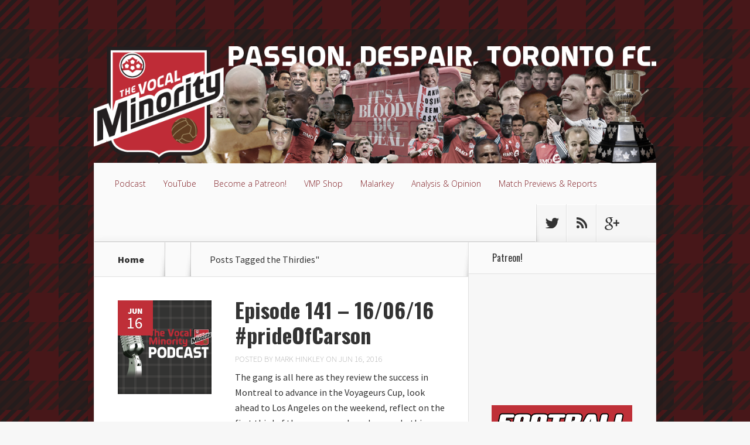

--- FILE ---
content_type: text/html; charset=UTF-8
request_url: https://vocalminority.ca/tag/the-thirdies/
body_size: 10300
content:
<!DOCTYPE html>
<!--[if IE 6]>
<html id="ie6" lang="en-CA">
<![endif]-->
<!--[if IE 7]>
<html id="ie7" lang="en-CA">
<![endif]-->
<!--[if IE 8]>
<html id="ie8" lang="en-CA">
<![endif]-->
<!--[if !(IE 6) | !(IE 7) | !(IE 8)  ]><!-->
<html lang="en-CA">
<!--<![endif]-->
<head>
	<meta charset="UTF-8" />
	<title>the Thirdies | Vocal Minority</title>
			
	
	<link rel="pingback" href="https://vocalminority.ca/xmlrpc.php" />

		<!--[if lt IE 9]>
	<script src="https://vocalminority.ca/wp-content/themes/Nexus/js/html5.js" type="text/javascript"></script>
	<![endif]-->

	<script type="text/javascript">
		document.documentElement.className = 'js';
	</script>

	    <style>
        #wpadminbar #wp-admin-bar-vtrts_free_top_button .ab-icon:before {
            content: "\f185";
            color: #1DAE22;
            top: 3px;
        }
    </style>
    <meta name='robots' content='max-image-preview:large' />
<link rel='dns-prefetch' href='//www.googletagmanager.com' />
<link rel='dns-prefetch' href='//fonts.googleapis.com' />
<script type="text/javascript">
/* <![CDATA[ */
window._wpemojiSettings = {"baseUrl":"https:\/\/s.w.org\/images\/core\/emoji\/15.0.3\/72x72\/","ext":".png","svgUrl":"https:\/\/s.w.org\/images\/core\/emoji\/15.0.3\/svg\/","svgExt":".svg","source":{"concatemoji":"https:\/\/vocalminority.ca\/wp-includes\/js\/wp-emoji-release.min.js?ver=6.6"}};
/*! This file is auto-generated */
!function(i,n){var o,s,e;function c(e){try{var t={supportTests:e,timestamp:(new Date).valueOf()};sessionStorage.setItem(o,JSON.stringify(t))}catch(e){}}function p(e,t,n){e.clearRect(0,0,e.canvas.width,e.canvas.height),e.fillText(t,0,0);var t=new Uint32Array(e.getImageData(0,0,e.canvas.width,e.canvas.height).data),r=(e.clearRect(0,0,e.canvas.width,e.canvas.height),e.fillText(n,0,0),new Uint32Array(e.getImageData(0,0,e.canvas.width,e.canvas.height).data));return t.every(function(e,t){return e===r[t]})}function u(e,t,n){switch(t){case"flag":return n(e,"\ud83c\udff3\ufe0f\u200d\u26a7\ufe0f","\ud83c\udff3\ufe0f\u200b\u26a7\ufe0f")?!1:!n(e,"\ud83c\uddfa\ud83c\uddf3","\ud83c\uddfa\u200b\ud83c\uddf3")&&!n(e,"\ud83c\udff4\udb40\udc67\udb40\udc62\udb40\udc65\udb40\udc6e\udb40\udc67\udb40\udc7f","\ud83c\udff4\u200b\udb40\udc67\u200b\udb40\udc62\u200b\udb40\udc65\u200b\udb40\udc6e\u200b\udb40\udc67\u200b\udb40\udc7f");case"emoji":return!n(e,"\ud83d\udc26\u200d\u2b1b","\ud83d\udc26\u200b\u2b1b")}return!1}function f(e,t,n){var r="undefined"!=typeof WorkerGlobalScope&&self instanceof WorkerGlobalScope?new OffscreenCanvas(300,150):i.createElement("canvas"),a=r.getContext("2d",{willReadFrequently:!0}),o=(a.textBaseline="top",a.font="600 32px Arial",{});return e.forEach(function(e){o[e]=t(a,e,n)}),o}function t(e){var t=i.createElement("script");t.src=e,t.defer=!0,i.head.appendChild(t)}"undefined"!=typeof Promise&&(o="wpEmojiSettingsSupports",s=["flag","emoji"],n.supports={everything:!0,everythingExceptFlag:!0},e=new Promise(function(e){i.addEventListener("DOMContentLoaded",e,{once:!0})}),new Promise(function(t){var n=function(){try{var e=JSON.parse(sessionStorage.getItem(o));if("object"==typeof e&&"number"==typeof e.timestamp&&(new Date).valueOf()<e.timestamp+604800&&"object"==typeof e.supportTests)return e.supportTests}catch(e){}return null}();if(!n){if("undefined"!=typeof Worker&&"undefined"!=typeof OffscreenCanvas&&"undefined"!=typeof URL&&URL.createObjectURL&&"undefined"!=typeof Blob)try{var e="postMessage("+f.toString()+"("+[JSON.stringify(s),u.toString(),p.toString()].join(",")+"));",r=new Blob([e],{type:"text/javascript"}),a=new Worker(URL.createObjectURL(r),{name:"wpTestEmojiSupports"});return void(a.onmessage=function(e){c(n=e.data),a.terminate(),t(n)})}catch(e){}c(n=f(s,u,p))}t(n)}).then(function(e){for(var t in e)n.supports[t]=e[t],n.supports.everything=n.supports.everything&&n.supports[t],"flag"!==t&&(n.supports.everythingExceptFlag=n.supports.everythingExceptFlag&&n.supports[t]);n.supports.everythingExceptFlag=n.supports.everythingExceptFlag&&!n.supports.flag,n.DOMReady=!1,n.readyCallback=function(){n.DOMReady=!0}}).then(function(){return e}).then(function(){var e;n.supports.everything||(n.readyCallback(),(e=n.source||{}).concatemoji?t(e.concatemoji):e.wpemoji&&e.twemoji&&(t(e.twemoji),t(e.wpemoji)))}))}((window,document),window._wpemojiSettings);
/* ]]> */
</script>
<meta content="Nexus v.1.6" name="generator"/><style id='wp-emoji-styles-inline-css' type='text/css'>

	img.wp-smiley, img.emoji {
		display: inline !important;
		border: none !important;
		box-shadow: none !important;
		height: 1em !important;
		width: 1em !important;
		margin: 0 0.07em !important;
		vertical-align: -0.1em !important;
		background: none !important;
		padding: 0 !important;
	}
</style>
<link rel='stylesheet' id='wp-block-library-css' href='https://vocalminority.ca/wp-includes/css/dist/block-library/style.min.css?ver=6.6' type='text/css' media='all' />
<style id='powerpress-player-block-style-inline-css' type='text/css'>


</style>
<style id='classic-theme-styles-inline-css' type='text/css'>
/*! This file is auto-generated */
.wp-block-button__link{color:#fff;background-color:#32373c;border-radius:9999px;box-shadow:none;text-decoration:none;padding:calc(.667em + 2px) calc(1.333em + 2px);font-size:1.125em}.wp-block-file__button{background:#32373c;color:#fff;text-decoration:none}
</style>
<style id='global-styles-inline-css' type='text/css'>
:root{--wp--preset--aspect-ratio--square: 1;--wp--preset--aspect-ratio--4-3: 4/3;--wp--preset--aspect-ratio--3-4: 3/4;--wp--preset--aspect-ratio--3-2: 3/2;--wp--preset--aspect-ratio--2-3: 2/3;--wp--preset--aspect-ratio--16-9: 16/9;--wp--preset--aspect-ratio--9-16: 9/16;--wp--preset--color--black: #000000;--wp--preset--color--cyan-bluish-gray: #abb8c3;--wp--preset--color--white: #ffffff;--wp--preset--color--pale-pink: #f78da7;--wp--preset--color--vivid-red: #cf2e2e;--wp--preset--color--luminous-vivid-orange: #ff6900;--wp--preset--color--luminous-vivid-amber: #fcb900;--wp--preset--color--light-green-cyan: #7bdcb5;--wp--preset--color--vivid-green-cyan: #00d084;--wp--preset--color--pale-cyan-blue: #8ed1fc;--wp--preset--color--vivid-cyan-blue: #0693e3;--wp--preset--color--vivid-purple: #9b51e0;--wp--preset--gradient--vivid-cyan-blue-to-vivid-purple: linear-gradient(135deg,rgba(6,147,227,1) 0%,rgb(155,81,224) 100%);--wp--preset--gradient--light-green-cyan-to-vivid-green-cyan: linear-gradient(135deg,rgb(122,220,180) 0%,rgb(0,208,130) 100%);--wp--preset--gradient--luminous-vivid-amber-to-luminous-vivid-orange: linear-gradient(135deg,rgba(252,185,0,1) 0%,rgba(255,105,0,1) 100%);--wp--preset--gradient--luminous-vivid-orange-to-vivid-red: linear-gradient(135deg,rgba(255,105,0,1) 0%,rgb(207,46,46) 100%);--wp--preset--gradient--very-light-gray-to-cyan-bluish-gray: linear-gradient(135deg,rgb(238,238,238) 0%,rgb(169,184,195) 100%);--wp--preset--gradient--cool-to-warm-spectrum: linear-gradient(135deg,rgb(74,234,220) 0%,rgb(151,120,209) 20%,rgb(207,42,186) 40%,rgb(238,44,130) 60%,rgb(251,105,98) 80%,rgb(254,248,76) 100%);--wp--preset--gradient--blush-light-purple: linear-gradient(135deg,rgb(255,206,236) 0%,rgb(152,150,240) 100%);--wp--preset--gradient--blush-bordeaux: linear-gradient(135deg,rgb(254,205,165) 0%,rgb(254,45,45) 50%,rgb(107,0,62) 100%);--wp--preset--gradient--luminous-dusk: linear-gradient(135deg,rgb(255,203,112) 0%,rgb(199,81,192) 50%,rgb(65,88,208) 100%);--wp--preset--gradient--pale-ocean: linear-gradient(135deg,rgb(255,245,203) 0%,rgb(182,227,212) 50%,rgb(51,167,181) 100%);--wp--preset--gradient--electric-grass: linear-gradient(135deg,rgb(202,248,128) 0%,rgb(113,206,126) 100%);--wp--preset--gradient--midnight: linear-gradient(135deg,rgb(2,3,129) 0%,rgb(40,116,252) 100%);--wp--preset--font-size--small: 13px;--wp--preset--font-size--medium: 20px;--wp--preset--font-size--large: 36px;--wp--preset--font-size--x-large: 42px;--wp--preset--spacing--20: 0.44rem;--wp--preset--spacing--30: 0.67rem;--wp--preset--spacing--40: 1rem;--wp--preset--spacing--50: 1.5rem;--wp--preset--spacing--60: 2.25rem;--wp--preset--spacing--70: 3.38rem;--wp--preset--spacing--80: 5.06rem;--wp--preset--shadow--natural: 6px 6px 9px rgba(0, 0, 0, 0.2);--wp--preset--shadow--deep: 12px 12px 50px rgba(0, 0, 0, 0.4);--wp--preset--shadow--sharp: 6px 6px 0px rgba(0, 0, 0, 0.2);--wp--preset--shadow--outlined: 6px 6px 0px -3px rgba(255, 255, 255, 1), 6px 6px rgba(0, 0, 0, 1);--wp--preset--shadow--crisp: 6px 6px 0px rgba(0, 0, 0, 1);}:where(.is-layout-flex){gap: 0.5em;}:where(.is-layout-grid){gap: 0.5em;}body .is-layout-flex{display: flex;}.is-layout-flex{flex-wrap: wrap;align-items: center;}.is-layout-flex > :is(*, div){margin: 0;}body .is-layout-grid{display: grid;}.is-layout-grid > :is(*, div){margin: 0;}:where(.wp-block-columns.is-layout-flex){gap: 2em;}:where(.wp-block-columns.is-layout-grid){gap: 2em;}:where(.wp-block-post-template.is-layout-flex){gap: 1.25em;}:where(.wp-block-post-template.is-layout-grid){gap: 1.25em;}.has-black-color{color: var(--wp--preset--color--black) !important;}.has-cyan-bluish-gray-color{color: var(--wp--preset--color--cyan-bluish-gray) !important;}.has-white-color{color: var(--wp--preset--color--white) !important;}.has-pale-pink-color{color: var(--wp--preset--color--pale-pink) !important;}.has-vivid-red-color{color: var(--wp--preset--color--vivid-red) !important;}.has-luminous-vivid-orange-color{color: var(--wp--preset--color--luminous-vivid-orange) !important;}.has-luminous-vivid-amber-color{color: var(--wp--preset--color--luminous-vivid-amber) !important;}.has-light-green-cyan-color{color: var(--wp--preset--color--light-green-cyan) !important;}.has-vivid-green-cyan-color{color: var(--wp--preset--color--vivid-green-cyan) !important;}.has-pale-cyan-blue-color{color: var(--wp--preset--color--pale-cyan-blue) !important;}.has-vivid-cyan-blue-color{color: var(--wp--preset--color--vivid-cyan-blue) !important;}.has-vivid-purple-color{color: var(--wp--preset--color--vivid-purple) !important;}.has-black-background-color{background-color: var(--wp--preset--color--black) !important;}.has-cyan-bluish-gray-background-color{background-color: var(--wp--preset--color--cyan-bluish-gray) !important;}.has-white-background-color{background-color: var(--wp--preset--color--white) !important;}.has-pale-pink-background-color{background-color: var(--wp--preset--color--pale-pink) !important;}.has-vivid-red-background-color{background-color: var(--wp--preset--color--vivid-red) !important;}.has-luminous-vivid-orange-background-color{background-color: var(--wp--preset--color--luminous-vivid-orange) !important;}.has-luminous-vivid-amber-background-color{background-color: var(--wp--preset--color--luminous-vivid-amber) !important;}.has-light-green-cyan-background-color{background-color: var(--wp--preset--color--light-green-cyan) !important;}.has-vivid-green-cyan-background-color{background-color: var(--wp--preset--color--vivid-green-cyan) !important;}.has-pale-cyan-blue-background-color{background-color: var(--wp--preset--color--pale-cyan-blue) !important;}.has-vivid-cyan-blue-background-color{background-color: var(--wp--preset--color--vivid-cyan-blue) !important;}.has-vivid-purple-background-color{background-color: var(--wp--preset--color--vivid-purple) !important;}.has-black-border-color{border-color: var(--wp--preset--color--black) !important;}.has-cyan-bluish-gray-border-color{border-color: var(--wp--preset--color--cyan-bluish-gray) !important;}.has-white-border-color{border-color: var(--wp--preset--color--white) !important;}.has-pale-pink-border-color{border-color: var(--wp--preset--color--pale-pink) !important;}.has-vivid-red-border-color{border-color: var(--wp--preset--color--vivid-red) !important;}.has-luminous-vivid-orange-border-color{border-color: var(--wp--preset--color--luminous-vivid-orange) !important;}.has-luminous-vivid-amber-border-color{border-color: var(--wp--preset--color--luminous-vivid-amber) !important;}.has-light-green-cyan-border-color{border-color: var(--wp--preset--color--light-green-cyan) !important;}.has-vivid-green-cyan-border-color{border-color: var(--wp--preset--color--vivid-green-cyan) !important;}.has-pale-cyan-blue-border-color{border-color: var(--wp--preset--color--pale-cyan-blue) !important;}.has-vivid-cyan-blue-border-color{border-color: var(--wp--preset--color--vivid-cyan-blue) !important;}.has-vivid-purple-border-color{border-color: var(--wp--preset--color--vivid-purple) !important;}.has-vivid-cyan-blue-to-vivid-purple-gradient-background{background: var(--wp--preset--gradient--vivid-cyan-blue-to-vivid-purple) !important;}.has-light-green-cyan-to-vivid-green-cyan-gradient-background{background: var(--wp--preset--gradient--light-green-cyan-to-vivid-green-cyan) !important;}.has-luminous-vivid-amber-to-luminous-vivid-orange-gradient-background{background: var(--wp--preset--gradient--luminous-vivid-amber-to-luminous-vivid-orange) !important;}.has-luminous-vivid-orange-to-vivid-red-gradient-background{background: var(--wp--preset--gradient--luminous-vivid-orange-to-vivid-red) !important;}.has-very-light-gray-to-cyan-bluish-gray-gradient-background{background: var(--wp--preset--gradient--very-light-gray-to-cyan-bluish-gray) !important;}.has-cool-to-warm-spectrum-gradient-background{background: var(--wp--preset--gradient--cool-to-warm-spectrum) !important;}.has-blush-light-purple-gradient-background{background: var(--wp--preset--gradient--blush-light-purple) !important;}.has-blush-bordeaux-gradient-background{background: var(--wp--preset--gradient--blush-bordeaux) !important;}.has-luminous-dusk-gradient-background{background: var(--wp--preset--gradient--luminous-dusk) !important;}.has-pale-ocean-gradient-background{background: var(--wp--preset--gradient--pale-ocean) !important;}.has-electric-grass-gradient-background{background: var(--wp--preset--gradient--electric-grass) !important;}.has-midnight-gradient-background{background: var(--wp--preset--gradient--midnight) !important;}.has-small-font-size{font-size: var(--wp--preset--font-size--small) !important;}.has-medium-font-size{font-size: var(--wp--preset--font-size--medium) !important;}.has-large-font-size{font-size: var(--wp--preset--font-size--large) !important;}.has-x-large-font-size{font-size: var(--wp--preset--font-size--x-large) !important;}
:where(.wp-block-post-template.is-layout-flex){gap: 1.25em;}:where(.wp-block-post-template.is-layout-grid){gap: 1.25em;}
:where(.wp-block-columns.is-layout-flex){gap: 2em;}:where(.wp-block-columns.is-layout-grid){gap: 2em;}
:root :where(.wp-block-pullquote){font-size: 1.5em;line-height: 1.6;}
</style>
<link rel='stylesheet' id='wpt-twitter-feed-css' href='https://vocalminority.ca/wp-content/plugins/wp-to-twitter/css/twitter-feed.css?ver=6.6' type='text/css' media='all' />
<link rel='stylesheet' id='ppress-frontend-css' href='https://vocalminority.ca/wp-content/plugins/wp-user-avatar/assets/css/frontend.min.css?ver=3.2.7' type='text/css' media='all' />
<link rel='stylesheet' id='ppress-flatpickr-css' href='https://vocalminority.ca/wp-content/plugins/wp-user-avatar/assets/flatpickr/flatpickr.min.css?ver=3.2.7' type='text/css' media='all' />
<link rel='stylesheet' id='ppress-select2-css' href='https://vocalminority.ca/wp-content/plugins/wp-user-avatar/assets/select2/select2.min.css?ver=6.6' type='text/css' media='all' />
<link rel='stylesheet' id='nexus-fonts-css' href='https://fonts.googleapis.com/css?family=Open+Sans:300italic,400italic,700italic,800italic,400,300,700,800|Raleway:400,200,100,500,700,800,900&#038;subset=latin,latin-ext' type='text/css' media='all' />
<link rel='stylesheet' id='et-gf-oswald-css' href='https://fonts.googleapis.com/css?family=Oswald:400,300,700&#038;subset=latin,latin-ext' type='text/css' media='all' />
<link rel='stylesheet' id='et-gf-source-sans-pro-css' href='https://fonts.googleapis.com/css?family=Source+Sans+Pro:400,200,200italic,300,300italic,400italic,600,600italic,700,700italic,900,900italic&#038;subset=latin,latin-ext' type='text/css' media='all' />
<link rel='stylesheet' id='nexus-style-css' href='https://vocalminority.ca/wp-content/themes/Nexus/style.css?ver=6.6' type='text/css' media='all' />
<link rel='stylesheet' id='et-shortcodes-css-css' href='https://vocalminority.ca/wp-content/themes/Nexus/epanel/shortcodes/css/shortcodes.css?ver=3.0' type='text/css' media='all' />
<link rel='stylesheet' id='et-shortcodes-responsive-css-css' href='https://vocalminority.ca/wp-content/themes/Nexus/epanel/shortcodes/css/shortcodes_responsive.css?ver=3.0' type='text/css' media='all' />
<link rel='stylesheet' id='fancybox-css' href='https://vocalminority.ca/wp-content/themes/Nexus/epanel/page_templates/js/fancybox/jquery.fancybox-1.3.4.css?ver=1.3.4' type='text/css' media='screen' />
<link rel='stylesheet' id='et_page_templates-css' href='https://vocalminority.ca/wp-content/themes/Nexus/epanel/page_templates/page_templates.css?ver=1.8' type='text/css' media='screen' />
<script type="text/javascript" id="ahc_front_js-js-extra">
/* <![CDATA[ */
var ahc_ajax_front = {"ajax_url":"https:\/\/vocalminority.ca\/wp-admin\/admin-ajax.php","page_id":"Tag: <span>the Thirdies<\/span>","page_title":"","post_type":""};
/* ]]> */
</script>
<script type="text/javascript" src="https://vocalminority.ca/wp-content/plugins/visitors-traffic-real-time-statistics/js/front.js?ver=6.6" id="ahc_front_js-js"></script>
<script type="text/javascript" src="https://www.googletagmanager.com/gtag/js?id=UA-129317119-1&amp;ver=6.6" id="wk-analytics-script-js"></script>
<script type="text/javascript" id="wk-analytics-script-js-after">
/* <![CDATA[ */
function shouldTrack(){
var trackLoggedIn = false;
var loggedIn = false;
if(!loggedIn){
return true;
} else if( trackLoggedIn ) {
return true;
}
return false;
}
function hasWKGoogleAnalyticsCookie() {
return (new RegExp('wp_wk_ga_untrack_' + document.location.hostname)).test(document.cookie);
}
if (!hasWKGoogleAnalyticsCookie() && shouldTrack()) {
//Google Analytics
window.dataLayer = window.dataLayer || [];
function gtag(){dataLayer.push(arguments);}
gtag('js', new Date());
gtag('config', 'UA-129317119-1', { 'anonymize_ip': true });
}
/* ]]> */
</script>
<script type="text/javascript" src="https://vocalminority.ca/wp-includes/js/jquery/jquery.min.js?ver=3.7.1" id="jquery-core-js"></script>
<script type="text/javascript" src="https://vocalminority.ca/wp-includes/js/jquery/jquery-migrate.min.js?ver=3.4.1" id="jquery-migrate-js"></script>
<script type="text/javascript" src="https://vocalminority.ca/wp-content/plugins/wp-user-avatar/assets/flatpickr/flatpickr.min.js?ver=6.6" id="ppress-flatpickr-js"></script>
<script type="text/javascript" src="https://vocalminority.ca/wp-content/plugins/wp-user-avatar/assets/select2/select2.min.js?ver=6.6" id="ppress-select2-js"></script>
<link rel="https://api.w.org/" href="https://vocalminority.ca/wp-json/" /><link rel="alternate" title="JSON" type="application/json" href="https://vocalminority.ca/wp-json/wp/v2/tags/53" /><link rel="EditURI" type="application/rsd+xml" title="RSD" href="https://vocalminority.ca/xmlrpc.php?rsd" />
<meta name="generator" content="WordPress 6.6" />
<script type="text/javascript"><!--
function powerpress_pinw(pinw_url){window.open(pinw_url, 'PowerPressPlayer','toolbar=0,status=0,resizable=1,width=460,height=320');	return false;}
//-->
</script>
<meta name="viewport" content="width=device-width, initial-scale=1.0, maximum-scale=1.0, user-scalable=0" />	<style>
		a { color: #bf2f38; }

		body { color: #333333; }

		#top-menu li.current-menu-item > a, #top-menu > li > a:hover, .meta-info, .et-description .post-meta span, .categories-tabs:after, .home-tab-active, .home-tab-active:before, a.read-more, .comment-reply-link, h1.post-heading, .form-submit input, .home-tab-active:before, .et-recent-videos-wrap li:before, .nav li ul, .et_mobile_menu, #top-menu > .sfHover > a { background-color: #7f1f25; }

		.featured-comments span, #author-info strong, #footer-bottom .current-menu-item a, .featured-comments span { color: #7f1f25; }
		.entry-content blockquote, .widget li:before, .footer-widget li:before, .et-popular-mobile-arrow-next { border-left-color: #7f1f25; }

		.et-popular-mobile-arrow-previous { border-right-color: #7f1f25; }

		#top-menu > li > a { color: #7f1f25; }

		#top-menu > li.current-menu-item > a, #top-menu li li a, .et_mobile_menu li a { color: #d1d2d1; }

	h1, h2, h3, h4, h5, h6 { font-family: 'Oswald', Helvetica, Arial, Lucida, sans-serif; }body, input, textarea, select { font-family: 'Source Sans Pro', Helvetica, Arial, Lucida, sans-serif; }	</style>
<link rel="shortcut icon" href="http://vocalminority.ca/wp-content/uploads/favicon.ico" />
<style type="text/css" xmlns="http://www.w3.org/1999/html">

/*
PowerPress subscribe sidebar widget
*/
.widget-area .widget_powerpress_subscribe h2,
.widget-area .widget_powerpress_subscribe h3,
.widget-area .widget_powerpress_subscribe h4,
.widget_powerpress_subscribe h2,
.widget_powerpress_subscribe h3,
.widget_powerpress_subscribe h4 {
	margin-bottom: 0;
	padding-bottom: 0;
}
</style>
<style type="text/css" id="custom-background-css">
body.custom-background { background-image: url("https://vocalminority.ca/wp-content/uploads/2014/11/vocalminority_bg3colours.png"); background-position: left top; background-size: auto; background-repeat: repeat; background-attachment: scroll; }
</style>
	</head>
<body class="archive tag tag-the-thirdies tag-53 custom-background et_color_scheme_red et-2-column-layout chrome et_includes_sidebar">
	<header id="main-header">
		<div class="container">
			<div id="top-info" class="clearfix">
			
							<a href="https://vocalminority.ca/">
					<img src="http://vocalminority.ca/wp-content/uploads/2014/12/vocalminority_header-transparent-1200x250.png" alt="Vocal Minority" id="logo" />
				</a>
			</div>

			<div id="top-navigation" class="clearfix">
				<div id="et_mobile_nav_menu"><a href="#" class="mobile_nav closed">Navigation Menu<span class="et_mobile_arrow"></span></a></div>
				<nav>
				<ul id="top-menu" class="nav"><li id="menu-item-82" class="menu-item menu-item-type-taxonomy menu-item-object-category menu-item-82"><a href="https://vocalminority.ca/category/podcast/">Podcast</a></li>
<li id="menu-item-6989" class="menu-item menu-item-type-custom menu-item-object-custom menu-item-6989"><a href="https://www.youtube.com/channel/UCiy31MmcE_lTxdXFoJnlofw">YouTube</a></li>
<li id="menu-item-6410" class="menu-item menu-item-type-custom menu-item-object-custom menu-item-6410"><a href="https://www.patreon.com/bePatron?u=9655587">Become a Patreon!</a></li>
<li id="menu-item-6509" class="menu-item menu-item-type-custom menu-item-object-custom menu-item-6509"><a title="T-shirts and other less formal attire" href="https://www.zazzle.ca/store/thevmpshop">VMP Shop</a></li>
<li id="menu-item-198" class="menu-item menu-item-type-taxonomy menu-item-object-category menu-item-198"><a href="https://vocalminority.ca/category/malarkey/">Malarkey</a></li>
<li id="menu-item-88" class="menu-item menu-item-type-taxonomy menu-item-object-category menu-item-88"><a href="https://vocalminority.ca/category/analysis-opinion/">Analysis &amp; Opinion</a></li>
<li id="menu-item-86" class="menu-item menu-item-type-taxonomy menu-item-object-category menu-item-86"><a href="https://vocalminority.ca/category/match-previews-reports/">Match Previews &amp; Reports</a></li>
</ul>				</nav>

				<ul id="et-social-icons">
										<li class="twitter">
						<a href="https://twitter.com/vocalminorityCA">
							<span class="et-social-normal">Follow us on Twitter</span>
							<span class="et-social-hover"></span>
						</a>
					</li>
					
					
										<li class="rss">
												<a href="https://vocalminority.ca/feed/">
							<span class="et-social-normal">Subscribe To Rss Feed</span>
							<span class="et-social-hover"></span>
						</a>
					</li>
					
										<li class="google">
						<a href="https://plus.google.com/u/1/104081442569171296777/posts/p/pub">
							<span class="et-social-normal">Follow Us On Google+</span>
							<span class="et-social-hover"></span>
						</a>
					</li>
									</ul>
			</div> <!-- #top-navigation -->
		</div> <!-- .container -->
	</header> <!-- #main-header -->

<div class="page-wrap container">
	<div id="main-content">
		<div class="main-content-wrap clearfix">
			<div id="content">
				
<div id="breadcrumbs">
			  	<span class="et_breadcrumbs_content">
				<a href="https://vocalminority.ca" class="breadcrumbs_home">Home</a> <span class="raquo">&raquo;</span>

									Posts Tagged <span class="raquo">&quot;</span>the Thirdies&quot;				
			</span> <!-- .et_breadcrumbs_content -->	</div> <!-- #breadcrumbs -->
				<div id="left-area">
							<div class="recent-post clearfix">
											<div class="et-main-image">
							<a href="https://vocalminority.ca/episode-141-160616-prideofcarson/">
								<img src="https://vocalminority.ca/wp-content/uploads/vm_podcast_1600x400-240x240.png" alt='Episode 141 &#8211; 16/06/16 #prideOfCarson' width='240' height='240' />							</a>

							<div class="meta-info">
								<div class="meta-date">
									<span class="month">Jun</span><span>16</span>
								</div>
							</div>
						</div>
					
						<div class="et-description">
							<h2><a href="https://vocalminority.ca/episode-141-160616-prideofcarson/">Episode 141 &#8211; 16/06/16 #prideOfCarson</a></h2>

						
							<p class="post-meta">Posted By <a href="https://vocalminority.ca/author/markhinkley/" title="Posts by Mark Hinkley" rel="author">Mark Hinkley</a> on Jun 16, 2016</p>					<p>The gang is all here as they review the success in Montreal to advance in the Voyageurs Cup, look ahead to Los Angeles on the weekend, reflect on the first third of the season, and much more. In this episode, Mark desperately tries to fill Kristin’s shoes, Tony shows off his knowledge of a second language, Duncan protests the order of the panel, and Kristin’s biggest disappointment of the season isn’t even a player. This week’s...</p>						</div> <!-- .et-description -->

						<a href="https://vocalminority.ca/episode-141-160616-prideofcarson/" class="read-more"><span>Read More</span></a>
					</div> <!-- .recent-post -->
					<div class="recent-post clearfix">
											<div class="et-main-image">
							<a href="https://vocalminority.ca/episode-92-150617-the2015thirdies/">
								<img src="https://vocalminority.ca/wp-content/uploads/vm_podcast_1600x400-240x240.png" alt='Episode 92 &#8211; 15/06/17 #the2015Thirdies' width='240' height='240' />							</a>

							<div class="meta-info">
								<div class="meta-date">
									<span class="month">Jun</span><span>17</span>
								</div>
							</div>
						</div>
					
						<div class="et-description">
							<h2><a href="https://vocalminority.ca/episode-92-150617-the2015thirdies/">Episode 92 &#8211; 15/06/17 #the2015Thirdies</a></h2>

						
							<p class="post-meta">Posted By <a href="https://vocalminority.ca/author/markhinkley/" title="Posts by Mark Hinkley" rel="author">Mark Hinkley</a> on Jun 17, 2015</p>					<p>In this very special episode, the gang takes a break at the reviews and previews to reflect on the first third of the season with their very own podcasting gala, the 2015 Thirdie Awards. Join us as we reflect on the games, the characters and the events that have (recently) passed us by. Click here to download Episode 92. Also, go here to subscribe on itunes. It&#8217;s award winning, like us and this episode....</p>						</div> <!-- .et-description -->

						<a href="https://vocalminority.ca/episode-92-150617-the2015thirdies/" class="read-more"><span>Read More</span></a>
					</div> <!-- .recent-post -->
					<div class="recent-post clearfix">
											<div class="et-main-image">
							<a href="https://vocalminority.ca/episode-42-140619-thethirdies/">
								<img src="https://vocalminority.ca/wp-content/uploads/2014/11/vm-logo600x600-240x240.png" alt='Episode 42 &#8211; 14/06/19 #TheThirdies' width='240' height='240' />							</a>

							<div class="meta-info">
								<div class="meta-date">
									<span class="month">Jun</span><span>19</span>
								</div>
							</div>
						</div>
					
						<div class="et-description">
							<h2><a href="https://vocalminority.ca/episode-42-140619-thethirdies/">Episode 42 &#8211; 14/06/19 #TheThirdies</a></h2>

						
							<p class="post-meta">Posted By <a href="https://vocalminority.ca/author/markhinkley/" title="Posts by Mark Hinkley" rel="author">Mark Hinkley</a> on Jun 19, 2014</p>					<p>Listener beware, this is even longer than the last one. It&#8217;s only an extra 3 minutes but we&#8217;re trying to keep it short, honest. In this episode, Tony announces the winners of The Thirdies, Kristin offends over a &#8220;Smarties incidient&#8221;, Mark deals in #nashtags, and Duncan &#8216;reacts&#8217; to the Joe Hart incident. #TheThirdies Click here to download Episode 42 of the Vocal Minority!...</p>						</div> <!-- .et-description -->

						<a href="https://vocalminority.ca/episode-42-140619-thethirdies/" class="read-more"><span>Read More</span></a>
					</div> <!-- .recent-post -->
<div class="pagination container clearfix">
	<div class="alignleft"></div>
	<div class="alignright"></div>
</div>				</div> 	<!-- end #left-area -->
			</div> <!-- #content -->

				<div id="sidebar">
		<div id="text-9" class="widget widget_text"><h4 class="widgettitle">Patreon!</h4>			<div class="textwidget"><p><a href="https://www.patreon.com/bePatron?u=9655587" data-patreon-widget-type="become-patron-button">Become a Patron!</a><script async src="https://c6.patreon.com/becomePatronButton.bundle.js"></script></p>
</div>
		</div> <!-- end .widget --><div id="custom_html-3" class="widget_text widget widget_custom_html"><div class="textwidget custom-html-widget"><a href="https://www.zazzle.ca/store/thevmpshop" target="_blank" rel="noopener"><img src="/images/VMPShopWebBanner.png" border="0"></a></div></div> <!-- end .widget --><div id="text-4" class="widget widget_text"><h4 class="widgettitle">Where Our Podcast Is Found</h4>			<div class="textwidget"><a href="https://open.spotify.com/show/3Lw8cvZLmvw2JUpmoBUfyt" target="blank" rel="noopener"><img src="/images/spotify-podcast-badge-wht-grn-240x60.png" border="0"></a>
<br>
<a href="https://itunes.apple.com/ca/podcast/vocal-minority/id834015329" target="_blank" rel="noopener"><img src="http://vocalminority.ca/wp-content/uploads/240x67-itunes.png" border="0"></a>
<br>
<!-- <a href="/custom-kits/"><img src="http://vocalminority.ca/wp-content/uploads/240x60_custom-kits.png" border="0"></a> <br>
<a href="/sign-up-for-our-mls-fantasy-leagues/"><img src="http://vocalminority.ca/wp-content/uploads/240x60-fantasy.png" border="0"></a><br> --></div>
		</div> <!-- end .widget --><div id="powerpress_subscribe-3" class="widget widget_powerpress_subscribe"><h4 class="widgettitle">Subscribe to Podcast</h4><div class="pp-ssb-widget pp-ssb-widget-modern pp-ssb-widget-include"><a href="https://itunes.apple.com/ca/podcast/vocal-minority/id834015329?mt=2&#038;ls=1" class="pp-ssb-btn vertical pp-ssb-itunes" target="_blank" title="Subscribe on Apple Podcasts"><span class="pp-ssb-ic"></span><span class="pp-ssb-text">Apple Podcasts</span></a><a href="https://www.google.com/podcasts?feed=aHR0cHM6Ly92b2NhbG1pbm9yaXR5LmNhL2ZlZWQvcG9kY2FzdC8" class="pp-ssb-btn vertical  pp-ssb-gp" target="_blank" title="Subscribe on Google Podcasts"><span class="pp-ssb-ic"></span><span class="pp-ssb-text">Google Podcasts</span></a><a href="https://subscribeonandroid.com/vocalminority.ca/feed/podcast/" class="pp-ssb-btn  vertical pp-ssb-android" target="_blank" title="Subscribe on Android"><span class="pp-ssb-ic"></span><span class="pp-ssb-text">Android</span></a><a href="https://subscribebyemail.com/vocalminority.ca/feed/podcast/" class="pp-ssb-btn  vertical  pp-ssb-email" target="_blank" title="Subscribe by Email"><span class="pp-ssb-ic"></span><span class="pp-ssb-text">by Email</span></a><a href="https://vocalminority.ca/feed/podcast/" class="pp-ssb-btn vertical pp-ssb-rss" target="_blank" title="Subscribe via RSS"><span class="pp-ssb-ic"></span><span class="pp-ssb-text">RSS</span></a></div></div> <!-- end .widget --><div id="search-2" class="widget widget_search"><h4 class="widgettitle">Search For Stuff</h4><form role="search" method="get" id="searchform" class="searchform" action="https://vocalminority.ca/">
				<div>
					<label class="screen-reader-text" for="s">Search for:</label>
					<input type="text" value="" name="s" id="s" />
					<input type="submit" id="searchsubmit" value="Search" />
				</div>
			</form></div> <!-- end .widget --><div id="text-8" class="widget widget_text"><h4 class="widgettitle">It&#8217;s Old But Still Proud Of It</h4>			<div class="textwidget"><a href="http://worldsoccertalk.com/2014/12/01/winners-of-2014-mls-talk-awards-announced-best-players-podcasts-blogs-and-more-recognized/" target="_blank" rel="noopener"><img src="/images/wst-award2014.png" border="0" alt="2nd place in the WorldSoccerTalk.com MLS Talk 2014 Best Club Podcast"></a></div>
		</div> <!-- end .widget -->	</div> <!-- end #sidebar -->
		</div> <!-- .main-content-wrap -->

			</div> <!-- #main-content -->

			
<footer id="main-footer">
	<div id="footer-widgets" class="clearfix">
	<div class="footer-widget"><div id="aboutmewidget-5" class="fwidget widget_aboutmewidget"><h4 class="title">About Us</h4>		<div class="clearfix">
			<img src="" id="about-image" alt="" />
			We are an independent group of passionate Toronto FC supporters that love their club, but are all too aware that love is far from blind. Join us as we write, rant and podcast through the trials and tribulations of supporting The Reds. A football site with a pop-culture slant, we bring you TFC news and opinion from the stands, with a healthy dose of gallows humour and malarkey. We are The Vocal Minority.		</div> <!-- end about me section -->
	</div> <!-- end .fwidget --></div> <!-- end .footer-widget --><div class="footer-widget"><div id="ettopauthorswidget-3" class="fwidget widget_ettopauthorswidget"><h4 class="title">Authors</h4><ul class="et-authors">			<li>
				<div class="author-avatar">
					<img data-del="avatar" src='https://vocalminority.ca/wp-content/uploads/duane_icon-60x60.jpg' class='avatar pp-user-avatar avatar-60 photo ' height='60' width='60'/>				</div>
				<div class="et-authors-posts">
					<h4><a href="https://vocalminority.ca/author/duanerollins/">Duane Rollins</a></h4>
					<span>4 Posts</span>
				</div>
			</li>
			<li>
				<div class="author-avatar">
					<img data-del="avatar" src='https://vocalminority.ca/wp-content/uploads/2014/11/user-duncan-60x60.jpg' class='avatar pp-user-avatar avatar-60 photo ' height='60' width='60'/>				</div>
				<div class="et-authors-posts">
					<h4><a href="https://vocalminority.ca/author/duncanfletcher/">Duncan Fletcher</a></h4>
					<span>186 Posts</span>
				</div>
			</li>
			<li>
				<div class="author-avatar">
					<img data-del="avatar" src='https://vocalminority.ca/wp-content/uploads/icon-james-60x60.png' class='avatar pp-user-avatar avatar-60 photo ' height='60' width='60'/>				</div>
				<div class="et-authors-posts">
					<h4><a href="https://vocalminority.ca/author/jamesgrossi/">James Grossi</a></h4>
					<span>1 Posts</span>
				</div>
			</li>
			<li>
				<div class="author-avatar">
					<img alt='' src='https://secure.gravatar.com/avatar/b6e4985c86dbd99d924cf8a349cc3144?s=60&#038;d=retro&#038;r=g' srcset='https://secure.gravatar.com/avatar/b6e4985c86dbd99d924cf8a349cc3144?s=120&#038;d=retro&#038;r=g 2x' class='avatar avatar-60 photo' height='60' width='60' loading='lazy' decoding='async'/>				</div>
				<div class="et-authors-posts">
					<h4><a href="https://vocalminority.ca/author/kitnerdmark/">Kit Nerd</a></h4>
					<span>2 Posts</span>
				</div>
			</li>
			<li>
				<div class="author-avatar">
					<img data-del="avatar" src='https://vocalminority.ca/wp-content/uploads/2014/11/user-kristin-60x60.jpg' class='avatar pp-user-avatar avatar-60 photo ' height='60' width='60'/>				</div>
				<div class="et-authors-posts">
					<h4><a href="https://vocalminority.ca/author/kristinknowles/">Kristin Knowles</a></h4>
					<span>202 Posts</span>
				</div>
			</li>
			<li>
				<div class="author-avatar">
					<img data-del="avatar" src='https://vocalminority.ca/wp-content/uploads/2014/11/user-mark-60x60.jpg' class='avatar pp-user-avatar avatar-60 photo ' height='60' width='60'/>				</div>
				<div class="et-authors-posts">
					<h4><a href="https://vocalminority.ca/author/markhinkley/">Mark Hinkley</a></h4>
					<span>713 Posts</span>
				</div>
			</li>
			<li>
				<div class="author-avatar">
					<img data-del="avatar" src='https://vocalminority.ca/wp-content/uploads/tony2-60x60.png' class='avatar pp-user-avatar avatar-60 photo ' height='60' width='60'/>				</div>
				<div class="et-authors-posts">
					<h4><a href="https://vocalminority.ca/author/tonywalsh/">Tony Walsh</a></h4>
					<span>161 Posts</span>
				</div>
			</li>
</ul><!-- .et-authors --></div> <!-- end .fwidget --></div> <!-- end .footer-widget -->	</div> <!-- #footer-widgets -->
</footer> <!-- #main-footer -->
		<div id="footer-bottom">
				</div> <!-- #footer-bottom -->
	</div> <!-- .page-wrap -->

	<div id="footer-info" class="container">
		<p id="copyright">Designed by <a href="http://www.elegantthemes.com" title="Premium WordPress Themes">Elegant Themes</a> | Powered by <a href="http://www.wordpress.org">WordPress</a></p>
	</div>

	<link rel='stylesheet' id='mediaelement-css' href='https://vocalminority.ca/wp-includes/js/mediaelement/mediaelementplayer-legacy.min.css?ver=4.2.17' type='text/css' media='all' />
<link rel='stylesheet' id='wp-mediaelement-css' href='https://vocalminority.ca/wp-includes/js/mediaelement/wp-mediaelement.min.css?ver=6.6' type='text/css' media='all' />
<link rel='stylesheet' id='powerpress_subscribe_widget_modern-css' href='https://vocalminority.ca/wp-content/plugins/powerpress/css/subscribe-widget.min.css?ver=11.4' type='text/css' media='all' />
<script type="text/javascript" id="ppress-frontend-script-js-extra">
/* <![CDATA[ */
var pp_ajax_form = {"ajaxurl":"https:\/\/vocalminority.ca\/wp-admin\/admin-ajax.php","confirm_delete":"Are you sure?","deleting_text":"Deleting...","deleting_error":"An error occurred. Please try again.","nonce":"518f9658d6","disable_ajax_form":"false"};
/* ]]> */
</script>
<script type="text/javascript" src="https://vocalminority.ca/wp-content/plugins/wp-user-avatar/assets/js/frontend.min.js?ver=3.2.7" id="ppress-frontend-script-js"></script>
<script type="text/javascript" id="analytify_track_miscellaneous-js-extra">
/* <![CDATA[ */
var miscellaneous_tracking_options = {"ga_mode":"ga3","tracking_mode":"ga","track_404_page":{"should_track":"off","is_404":false,"current_url":"https:\/\/vocalminority.ca\/tag\/the-thirdies\/"},"track_js_error":"off","track_ajax_error":"off"};
/* ]]> */
</script>
<script type="text/javascript" src="https://vocalminority.ca/wp-content/plugins/wp-analytify/assets/js/miscellaneous-tracking.js?ver=5.2.0" id="analytify_track_miscellaneous-js"></script>
<script type="text/javascript" src="https://vocalminority.ca/wp-content/themes/Nexus/js/superfish.js?ver=1.0" id="superfish-js"></script>
<script type="text/javascript" id="nexus-custom-script-js-extra">
/* <![CDATA[ */
var et_custom = {"mobile_nav_text":"Navigation Menu","ajaxurl":"https:\/\/vocalminority.ca\/wp-admin\/admin-ajax.php","et_hb_nonce":"438bff1545"};
/* ]]> */
</script>
<script type="text/javascript" src="https://vocalminority.ca/wp-content/themes/Nexus/js/custom.js?ver=1.0" id="nexus-custom-script-js"></script>
<script type="text/javascript" src="https://vocalminority.ca/wp-content/themes/Nexus/epanel/page_templates/js/fancybox/jquery.easing-1.3.pack.js?ver=1.3.4" id="easing-js"></script>
<script type="text/javascript" src="https://vocalminority.ca/wp-content/themes/Nexus/epanel/page_templates/js/fancybox/jquery.fancybox-1.3.4.pack.js?ver=1.3.4" id="fancybox-js"></script>
<script type="text/javascript" id="et-ptemplates-frontend-js-extra">
/* <![CDATA[ */
var et_ptemplates_strings = {"captcha":"Captcha","fill":"Fill","field":"field","invalid":"Invalid email"};
/* ]]> */
</script>
<script type="text/javascript" src="https://vocalminority.ca/wp-content/themes/Nexus/epanel/page_templates/js/et-ptemplates-frontend.js?ver=1.1" id="et-ptemplates-frontend-js"></script>
<script type="text/javascript" src="https://vocalminority.ca/wp-content/plugins/powerpress/player.min.js?ver=6.6" id="powerpress-player-js"></script>
<script type="text/javascript" id="mediaelement-core-js-before">
/* <![CDATA[ */
var mejsL10n = {"language":"en","strings":{"mejs.download-file":"Download File","mejs.install-flash":"You are using a browser that does not have Flash player enabled or installed. Please turn on your Flash player plugin or download the latest version from https:\/\/get.adobe.com\/flashplayer\/","mejs.fullscreen":"Fullscreen","mejs.play":"Play","mejs.pause":"Pause","mejs.time-slider":"Time Slider","mejs.time-help-text":"Use Left\/Right Arrow keys to advance one second, Up\/Down arrows to advance ten seconds.","mejs.live-broadcast":"Live Broadcast","mejs.volume-help-text":"Use Up\/Down Arrow keys to increase or decrease volume.","mejs.unmute":"Unmute","mejs.mute":"Mute","mejs.volume-slider":"Volume Slider","mejs.video-player":"Video Player","mejs.audio-player":"Audio Player","mejs.captions-subtitles":"Captions\/Subtitles","mejs.captions-chapters":"Chapters","mejs.none":"None","mejs.afrikaans":"Afrikaans","mejs.albanian":"Albanian","mejs.arabic":"Arabic","mejs.belarusian":"Belarusian","mejs.bulgarian":"Bulgarian","mejs.catalan":"Catalan","mejs.chinese":"Chinese","mejs.chinese-simplified":"Chinese (Simplified)","mejs.chinese-traditional":"Chinese (Traditional)","mejs.croatian":"Croatian","mejs.czech":"Czech","mejs.danish":"Danish","mejs.dutch":"Dutch","mejs.english":"English","mejs.estonian":"Estonian","mejs.filipino":"Filipino","mejs.finnish":"Finnish","mejs.french":"French","mejs.galician":"Galician","mejs.german":"German","mejs.greek":"Greek","mejs.haitian-creole":"Haitian Creole","mejs.hebrew":"Hebrew","mejs.hindi":"Hindi","mejs.hungarian":"Hungarian","mejs.icelandic":"Icelandic","mejs.indonesian":"Indonesian","mejs.irish":"Irish","mejs.italian":"Italian","mejs.japanese":"Japanese","mejs.korean":"Korean","mejs.latvian":"Latvian","mejs.lithuanian":"Lithuanian","mejs.macedonian":"Macedonian","mejs.malay":"Malay","mejs.maltese":"Maltese","mejs.norwegian":"Norwegian","mejs.persian":"Persian","mejs.polish":"Polish","mejs.portuguese":"Portuguese","mejs.romanian":"Romanian","mejs.russian":"Russian","mejs.serbian":"Serbian","mejs.slovak":"Slovak","mejs.slovenian":"Slovenian","mejs.spanish":"Spanish","mejs.swahili":"Swahili","mejs.swedish":"Swedish","mejs.tagalog":"Tagalog","mejs.thai":"Thai","mejs.turkish":"Turkish","mejs.ukrainian":"Ukrainian","mejs.vietnamese":"Vietnamese","mejs.welsh":"Welsh","mejs.yiddish":"Yiddish"}};
/* ]]> */
</script>
<script type="text/javascript" src="https://vocalminority.ca/wp-includes/js/mediaelement/mediaelement-and-player.min.js?ver=4.2.17" id="mediaelement-core-js"></script>
<script type="text/javascript" src="https://vocalminority.ca/wp-includes/js/mediaelement/mediaelement-migrate.min.js?ver=6.6" id="mediaelement-migrate-js"></script>
<script type="text/javascript" id="mediaelement-js-extra">
/* <![CDATA[ */
var _wpmejsSettings = {"pluginPath":"\/wp-includes\/js\/mediaelement\/","classPrefix":"mejs-","stretching":"responsive","audioShortcodeLibrary":"mediaelement","videoShortcodeLibrary":"mediaelement"};
/* ]]> */
</script>
<script type="text/javascript" src="https://vocalminority.ca/wp-includes/js/mediaelement/wp-mediaelement.min.js?ver=6.6" id="wp-mediaelement-js"></script>
</body>
</html>

--- FILE ---
content_type: text/css
request_url: https://vocalminority.ca/wp-content/themes/Nexus/style.css?ver=6.6
body_size: 11041
content:
/*
Theme Name: Nexus
Theme URI: http://www.elegantthemes.com/gallery/
Version: 1.6
Description: 2 Column theme from Elegant Themes
Author: Elegant Themes
Author URI: http://www.elegantthemes.com
*/

/*------------------------------------------------*/
/*-----------------[RESET]------------------------*/
/*------------------------------------------------*/

/* http://meyerweb.com/eric/tools/css/reset/ */
/* v1.0 | 20080212 */

html, body, div, span, applet, object, iframe,
h1, h2, h3, h4, h5, h6, p, blockquote, pre,
a, abbr, acronym, address, big, cite, code,
del, dfn, em, font, img, ins, kbd, q, s, samp,
small, strike, strong, sub, sup, tt, var,
b, u, i, center,
dl, dt, dd, ol, ul, li,
fieldset, form, label, legend { margin: 0; padding: 0; border: 0; outline: 0; font-size: 100%; vertical-align: baseline; background: transparent; }

body { line-height: 1.5; } /*changed from '1' */
ol, ul { list-style: none; }
blockquote, q {	quotes: none; }

blockquote:before, blockquote:after,q:before, q:after { content: ''; content: none; }

/* remember to define focus styles! */
:focus { outline: 0; }

/* remember to highlight inserts somehow! */
ins { text-decoration: none; }
del { text-decoration: line-through; }

/* tables still need 'cellspacing="0"' in the markup */
table { border-collapse: collapse; border-spacing: 0; }

article, aside, footer, header, hgroup, nav, section { display: block; }

/*------------------------------------------------*/
/*-----------------[BASIC STYLES]-----------------*/
/*------------------------------------------------*/

body { font-family: 'Raleway', Arial, sans-serif; font-weight: 400; font-size: 16px; color: #333; background-color: #f7f7f7; }

a { text-decoration: none; color: #4bb6f5; }
a:hover { text-decoration: underline; }
.clear { clear: both; }
.ui-tabs-hide { display: none; }
br.clear { margin: 0px; padding: 0px; }
et-box-author
h1, h2, h3, h4, h5, h6 { padding-bottom: 5px; color: #333; line-height: 1.2em; font-weight: normal; }
h1 a, h2 a, h3 a, h4 a, h5 a, h6 a { color: inherit; }
h1 { font-size: 30px; }
h2 { font-size: 24px; }
h3 { font-size: 22px; }
h4 { font-size: 18px; }
h5 { font-size: 16px; }
h6 { font-size: 14px; }
p { padding-bottom: 14px; line-height: 26px; }
strong { font-weight: bold; color: #1c1c1c; }
cite, em, i { font-style: italic; }
pre, code { font-family: Courier New, monospace; margin-bottom: 10px; }
ins { text-decoration: none; }
sup, sub { height: 0; line-height: 1; position: relative; vertical-align: baseline; }
sup { bottom: 0.8em; }
sub { top: 0.3em; }
dl { margin: 0 0 1.5em 0; }
dl dt { font-weight: bold; }
dd  { margin-left: 1.5em;}
blockquote  { padding: 1em; color: #666666; background: #e6e6e6; font-style: italic; border: 1px solid #dcdcdc; }
	blockquote p { padding-bottom: 0px; }

input[type=text],input.text, input.title, textarea, select { background-color:#fff; border:1px solid #bbb; padding: 2px; color: #4e4e4e; }
input[type=text]:focus, input.text:focus, input.title:focus, textarea:focus, select:focus { border-color:#2D3940; color: #3e3e3e; }
input[type=text], input.text, input.title, textarea, select { margin:0.5em 0; }
textarea { padding: 4px; }

img#about-image { float: left; margin: 3px 8px 8px 0px; }

.clearfix:after { visibility: hidden; display: block; font-size: 0; content: " "; clear: both; height: 0; }
* html .clearfix             { zoom: 1; } /* IE6 */
*:first-child+html .clearfix { zoom: 1; } /* IE7 */

/*------------------------------------------------*/
/*---------------[MAIN LAYOUT INFO]---------------*/
/*------------------------------------------------*/

img { max-width: 100%; height: auto; }
#ie8 img { width: auto; }

embed, iframe, object, video { max-width: 100%; }

#main-header { padding-top: 39px; }
	.container { text-align: left; margin: 0 auto; width: 1280px; position: relative; }
		#logo { float: left; padding-top: 10px; margin-bottom: -1px; }
		.header-banner { float: right; }
		#top-navigation { padding-left: 20px; background-color: #fafafa; border-top: 1px solid #e0e0e0; border-left: 1px solid #e0e0e0; border-right: 1px solid #e0e0e0; -webkit-box-shadow: inset 0 1px 0 #fff, inset 0 -1px 0 #dadada, 0 0 15px rgba(0, 0, 0, 0.07); -moz-box-shadow: inset 0 1px 0 #fff, inset 0 -1px 0 #dadada, 0 0 15px rgba(0, 0, 0, 0.07); box-shadow: inset 0 1px 0 #fff, inset 0 -1px 0 #dadada, 0 0 15px rgba(0, 0, 0, 0.07); }
		body.home #top-navigation {padding-left: 0px;}
			#top-navigation nav { float: left; }
				#top-menu li { display: block; font-family: 'Open Sans', Arial, sans-serif; font-weight: 300; text-shadow: 1px 1px 0 #fff; float: left; }
					#top-menu a { color: #333; text-decoration: none; padding: 24px 15px; display: block; position: relative; }
					#top-menu > li > a:hover, #top-menu > .sfHover > a { color: #fff; background-color: #a9d300; text-shadow: 1px 1px 0 rgba(0, 0, 0, 0.2); }
					#top-menu > li.current-menu-item > a { padding: 24px 24px; color: #fff; font-weight: 800; text-shadow: 1px 1px 0 rgba(0, 0, 0, 0.2); background-color: #a9d300; }
			#et-social-icons { float: right; width: 245px; background-color: #f6f6f6; -moz-box-shadow: inset 0 1px 0 #fff; -webkit-box-shadow: inset 0 1px 0 #fff; box-shadow: inset 0 1px 0 #fff, -1px 0 0 #fff; position: relative; }
			#et-social-icons:before { content: ''; position: absolute; bottom: 0; left: 0; background: url(images/social-left-shadow.png) no-repeat; width: 6px; height: 60px; pointer-events: none; }
				#et-social-icons li { float: left; list-style: none; border-left: 1px solid #e0e0e0; -moz-box-shadow: inset 1px 0 0 #fff; -webkit-box-shadow: inset 1px 0 0 #fff; box-shadow: inset 1px 0 0 #fff; }
				#et-social-icons li:first-child { -moz-box-shadow: none; -webkit-box-shadow: none; box-shadow: none; }

				#et-social-icons .twitter .et-social-normal { background: url(images/twitter.png) no-repeat 19px 22px; }
				#et-social-icons .twitter .et-social-hover { background: url(images/twitter-hover.png) no-repeat 19px 22px; }
				#et-social-icons .twitter a:hover { background: #00ccff; }

				#et-social-icons .facebook .et-social-normal { background: url(images/facebook.png) no-repeat 25px 22px; }
				#et-social-icons .facebook .et-social-hover { background: url(images/facebook-hover.png) no-repeat 25px 22px; }
				#et-social-icons .facebook a:hover { background: #3f8eee; }

				#et-social-icons .rss .et-social-normal { background: url(images/rss.png) no-repeat 21px 22px; }
				#et-social-icons .rss .et-social-hover { background: url(images/rss-hover.png) no-repeat 21px 22px; }
				#et-social-icons .rss a:hover { background: #ff9110; }

				#et-social-icons .google .et-social-normal { background: url(images/google.png) no-repeat 19px 22px; }
				#et-social-icons .google .et-social-hover { background: url(images/google-hover.png) no-repeat 19px 22px; }
				#et-social-icons .google a:hover { background: #e84e18; }

					#et-social-icons a, #et-social-icons span { display: block; text-indent: -9999px; width: 60px; height: 64px; position: relative; }
					#et-social-icons a { overflow: hidden; -moz-transition: all .5s; -webkit-transition: all .5s; -o-transition: all .5s; transition: all .5s; }
#featured { margin-top: -1px; -webkit-box-shadow: inset 0 0 15px rgba(0, 0, 0, 0.1); -moz-box-shadow: inset 0 0 15px rgba(0, 0, 0, 0.1); box-shadow: inset 0 0 15px rgba(0, 0, 0, 0.1); }
#featured, .post-thumbnail { background-position: top center; background-repeat: no-repeat; -moz-background-size: cover; -webkit-background-size: cover; background-size: cover; }
	#et-featured-posts { padding: 59px 60px; background-color: #333; -webkit-box-shadow: inset 0 5px 81px rgba(0, 0, 0, 0.75); -moz-box-shadow: inset 0 5px 81px rgba(0, 0, 0, 0.75); box-shadow: inset 0 5px 81px rgba(0, 0, 0, 0.75); }
		.et-featured-post { float: left; -webkit-box-shadow: inset 0 0 79px rgba(0, 0, 0, 0.2), 0 0 15px rgba(0, 0, 0, 0.4); -moz-box-shadow: inset 0 0 79px rgba(0, 0, 0, 0.2), 0 0 15px rgba(0, 0, 0, 0.4); box-shadow: inset 0 0 79px rgba(0, 0, 0, 0.2), 0 0 15px rgba(0, 0, 0, 0.4); position: relative; overflow: hidden; }
			.et-featured-post img { display: block; }
		.et-featured-post:before { -webkit-box-shadow: inset 0 0 79px rgba(0, 0, 0, 0.2); -moz-box-shadow: inset 0 0 79px rgba(0, 0, 0, 0.2); box-shadow: inset 0 0 79px rgba(0, 0, 0, 0.2); top: 0; content: ""; height: 100%; left: 0; position: absolute; width: 100%; }
		.et-first, .et-second { width: 578px; }
		.et-third, .et-fourth { width: 287px; }
		.et-first, .et-third { padding-right: 4px; }
		.home .et-second { margin-bottom: 4px; }
			.meta-info { position: absolute; top: 0; left: 0; background-color: #a9d300; color: #fff; text-align: center; font-size: 28px; text-shadow: 0 1px 0 rgba(0, 0, 0, 0.2); line-height: 20px; width: 60px; height: 60px; z-index: 3; }
				.meta-info .meta-date { padding: 12px 15px; position: absolute; bottom: 0; left: 0; }
					.meta-info .month { font-weight: 900; display: block; font-size: 14px; text-transform: uppercase; }
			.post-description { position: absolute; color: #fff; left: 40px; bottom: 25px; text-shadow: 0 1px 2px rgba(0, 0, 0, 0.7);  background-color:rgba(127,31,37,0.8);  padding:3px;   }  /* title background */
				.post-description a { text-decoration: none; color: #fff; }
			.post-excerpt { position: absolute; top: 100%; left: 0; width: 100%; height: 100%; background: #111; background: rgba(0,0,0,0.4); color: #fff; opacity: 0; }
				.post-excerpt .post-title { color: #fff; font-weight: 900; font-size: 18px; margin-bottom: 3px; display: block; line-height:20px; }
				.post-excerpt .post-title a:hover, .popular-post h2 a:hover, .footer-widget li a:hover, #footer-bottom li a:hover, .excerpt-wrap a:hover { color: rgba(255,255,255,0.9); text-decoration: none; }
				.excerpt-wrap { text-shadow: 1px 1px 2px rgba(0,0,0,0.7); }
					.excerpt-wrap p { letter-spacing: -1px; }
				.home .et-first .excerpt-wrap { padding: 61px 62px 0 120px;  }
				.home .et-second .excerpt-wrap { padding: 29px 73px 0 90px; }
				.et-third .excerpt-wrap, .et-fourth .excerpt-wrap { padding: 29px 30px 0 90px; }
				.et-first .excerpt-wrap, .et-second .excerpt-wrap { padding: 40px 65px 0 100px;  }
				.excerpt-more { position: absolute; bottom: 21px; right: 23px; width: 12px; height: 20px; background: url(images/excerpt-more.png) no-repeat; text-indent: -9999px; }
			.home .et-first .post-description { left: 60px; bottom: 45px; }
			.et-first .post-description { left: 60px; bottom: 33px; padding-right: 10px; }
				.post-description h2 { font-weight: 900; }
					.post-description h2 a { text-decoration: none; color: #fff; }
				.et-first .post-description h2 { font-size: 36px; }
				.et-second .post-description h2 { font-size: 30px; }
				.et-third .post-description h2, .et-fourth .post-description h2 { font-size: 20px; line-height: 20px; }
				.post-description .post-meta { font-size: 18px; }
				.et-third .post-meta, .et-fourth .post-meta { font-size: 14px; }

.post-description, .post-excerpt, .meta-info, .popular-tabs ul, #top-menu > li > a { -webkit-backface-visibility: hidden; -moz-backface-visibility: hidden; -o-backface-visibility: hidden; backface-visibility: hidden; -webkit-transform: translate3d(0,0,0); -moz-transition: all 0.3s ease-in-out; -webkit-transition: all 0.3s ease-in-out; transition: all 0.3s ease-in-out; }

.popular-tabs ul, #top-menu > li > a { -moz-transition: all 0.2s ease-in-out; -webkit-transition: all 0.2s ease-in-out; transition: all 0.2s ease-in-out; }

.et-featured-post:hover .post-description { opacity: 0; }
.et-featured-post:hover .post-excerpt { top: 0; opacity: 1; }
.et-featured-post:hover .meta-info { height: 100%; }
.featured-comments { background: url(images/comments-cloud.png) no-repeat; width: 41px; height: 33px; bottom: 74px; left: 10px; position: absolute; }
	.featured-comments span { font-size: 16px; color: #a9d300; font-weight: 900; text-align: center; }
.page-wrap { margin-bottom: 40px; -webkit-box-shadow: 0 0 15px rgba(0, 0, 0, 0.07); -moz-box-shadow: 0 0 15px rgba(0, 0, 0, 0.07); box-shadow: 0 0 15px rgba(0, 0, 0, 0.07); }

#main-content { position: relative; background: #fff; border-left: 1px solid #E0E0E0; border-right: 1px solid #E0E0E0; }
#main-content:before, .home #main-content:after { content: ''; position: absolute; top: 0; pointer-events: none; height: 100%; }
#main-content:before { right: 0; background-color: #f7f7f7; width: 319px; border-left: 1px solid #E0E0E0; }

.home #main-content:after { left: 638px; width: 1px; height: 100%; background: #E0E0E0; }
.page #main-content:after { display: none; }

	.home #content { float: left; width: 638px; }

	#content, body.page #content { float: left; width: 958px; }
	.fullwidth #content { float: none; width: 100% !important; }
	.fullwidth #main-content:before { display: none; }
		#breadcrumbs .raquo { display: block; float: left; position: relative; text-indent: -9999px; width: 44px; }
		#breadcrumbs .raquo:before { content: ''; left: 0; position: absolute; top: -19px; bottom: -17px; width: 11px; border-right: 1px solid #CAC9C9; }
		#breadcrumbs .raquo:after { background: url(images/breadcrumbs_separator.png) no-repeat; content: ""; display: block; width: 11px; height: 52px; position: absolute; bottom: -17px; left: 2px; }
		.et_breadcrumbs_title, .et_breadcrumbs_content { display: block; float: left; }
		h1.module-title, h4.widgettitle, #breadcrumbs { color: #333; text-shadow: 0 1px 0 #fff; font-size: 16px; border-top: 1px solid #e0e0e0; border-bottom: 1px solid #e0e0e0; background-color: #fafafa; -webkit-box-shadow: inset 1px 1px 0 #fff; -moz-box-shadow: inset 1px 1px 0 #fff; box-shadow: inset 1px 1px 0 #fff; padding: 17px 40px; position: relative; }
		h1.module-title:before, h4.widgettitle:before, #breadcrumbs:before { bottom: 0; content: ""; height: 61px; right: -1px; position: absolute; width: 10px; background: url(images/title-shadow.png) no-repeat; z-index: 2; }
			h1.module-title span { font-weight: 900; }
		.module-content, .all-tabs { padding: 40px; }
			.recent-post { padding: 0 60px 60px; }
			.categories-tabs-module .recent-post, .recent-module .recent-post, .home .et-tab { padding: 0 0 30px; }
			.home .et-tab { padding: 0 0 40px; }
			.home .recent-post:last-child, .home .et-tab:last-child, .home .review-post:last-child { border-bottom: 1px solid #e0e0e0; }
				.et-main-image { float: left; margin-right: 39px; position: relative; line-height: 0; width: 240px; }
				.categories-tabs-module .et-main-image, .recent-module .et-main-image { width: 160px; }
				.et-main-image:before { -webkit-box-shadow: inset 0 0 5px rgba(0, 0, 0, 0.5); -moz-box-shadow: inset 0 0 5px rgba(0, 0, 0, 0.5); box-shadow: inset 0 0 5px rgba(0, 0, 0, 0.5); top: 0; content: ""; height: 100%; right: 0; position: absolute; width: 100%; pointer-events: none; }

				.et-description { margin-left: 279px; }
				.categories-tabs-module .et-description, .recent-module .et-description { width: auto; float: none; margin: 0 0 0 199px; }
					.et-description h2 { font-size: 36px; font-weight: 900; color: #333; margin-bottom: -2px; margin-top: 0px; position: relative; top: -6px; }
					.et-description h2 a:hover, .et-tabbed-all-tabs .title a:hover, .widget li a:hover { text-decoration: none; color: #707070; }
					.et-description .post-meta { font-weight: 100; text-transform: uppercase; color: #969696; padding-top: 3px; font-size: 14px; }
						.et-description .post-meta a { color: #969696; text-decoration: none; }
						.et-description .post-meta span { color: #fff; background-color: #a9d300; margin-right: 11px; padding: 8px 14px; }
		.load-more { text-align: center; }
			.load-more a { color: #333; display: inline-block; margin-bottom: 40px; position: relative;  text-decoration: none !important; padding-right: 23px; }
			.load-more a:hover { color: #999; }
			.load-more a:before { bottom: 3px; content: ""; height: 10px; right: 0; position: absolute; width: 15px; background: url(images/load-more-bg.png) no-repeat; }

	.categories-tabs-module .et-tabs { display: none; }
	.categories-tabs-module .et-tabs:first-child { display: block; }
		.categories-tabs-module .load-more { padding-top: 40px; }
			.categories-tabs-module .load-more a { margin-bottom: 0; }

	.popular-posts-wrap, .et-popular-tabs-content { position: relative; }
		.popular-tabs { width: 239px; padding: 75px 0 60px; position: relative; float: left; }
		.et-popular-tabs-wrap { overflow: hidden; }
			.et-popular-tabs-wrap li:hover { cursor: pointer; }
			.et-popular-tabs-wrap li.popular-active:hover { cursor: default; }
		.popular-posts { background-color: #333;  -webkit-box-shadow: inset 0 5px 81px rgba(0, 0, 0, 0.75); -moz-box-shadow: inset 0 5px 81px rgba(0, 0, 0, 0.75); box-shadow: inset 0 5px 81px rgba(0, 0, 0, 0.75); padding: 40px 40px 30px 40px; margin-left: 239px; }
			.et-scroll-arrows a { display: block; height: 40px; position: absolute; text-indent: -9999px; left: 40px; width: 160px; z-index: 10; }
			.et-scroll-arrows-top { background: url(images/popular-scroll-top.png) no-repeat center center; top: -74px; }
			.et-scroll-arrows-bottom { background: url(images/popular-scroll-bottom.png) no-repeat center center; bottom: -74px; }
			.popular-tabs ul { position: relative; }
			.et-scroll-arrows-top:before { bottom: -8px; content: ""; height: 8px; left: 0; position: absolute; width: 159px; background: url(images/popular-top-bg.png) no-repeat; }
			.et-scroll-arrows-bottom:before { content: ""; top: -8px; height: 8px; left: 0; position: absolute; width: 159px; background: url(images/popular-bottom-bg.png) no-repeat; }
				.popular-active { background-color: #1f1f1f; text-shadow: 0 1px 1px #000; }
					.popular-active .popular-tab-title { color: #fff; }
					.popular-tab-title { font-size: 18px; color: #333; font-weight: 900; padding: 20px 40px 0; display: block; line-height: 22px; }
					.popular-tabs .post-meta { font-weight: 100; font-size: 14px; color: #969696; padding: 0 40px 13px; }
			.popular-post { text-shadow: 0 1px 1px #000; display: none; }
			.popular-post:first-child { display: block; }
				.main-tab-image { position: relative; -webkit-box-shadow: 0 0 7px rgba(0, 0, 0, 0.5); -moz-box-shadow: 0 0 7px rgba(0, 0, 0, 0.5); box-shadow: 0 0 7px rgba(0, 0, 0, 0.5); margin-bottom: 40px; }
				.popular-post h2 { font-size: 36px; font-weight: 900; padding-bottom: 15px; }
					.popular-post h2 a { color: #fff; }
				.popular-post .post-meta { text-transform: uppercase; font-size: 14px; color: #a7a7a7; }
					.popular-post .post-meta a { color: #a7a7a7; text-decoration: none; }
				.popular-post p { color: #fff; }
		.reviews-content { padding: 40px; }
			.review-post { padding-bottom: 30px; position: relative; }
			.review-rating, .review-rating span { background: url(images/rating.png) no-repeat; display: inline-block; height: 28px; }
			.review-rating { float: left; width: 166px; }
			.recent-reviews .review-rating { position: absolute; top: 0; left: 0; float: none; }
			.et-description .review-rating { margin-right: 6px; }
				.review-rating span { background-position: 0 -28px; }
			.review-post .et-description { margin-left: 197px;  }
				.review-post .et-description h2 { font-size: 24px; }
		.categories-tabs { text-shadow: 0 1px 0 #fff; border-top: 1px solid #e0e0e0; background-color: #fafafa; -webkit-box-shadow: inset 1px 1px 0 #fff; -moz-box-shadow: inset 1px 1px 0 #fff; box-shadow: inset 1px 1px 0 #fff; position: relative; }

		.categories-tabs:before { bottom: 0; content: ""; height: 47px; right: 0; position: absolute; width: 10px; background: url(images/title-shadow.png) no-repeat; }
		.categories-tabs:after { width: 100%; height: 2px; border-top: 1px solid rgba(0,0,0,0.15); border-bottom: 1px solid rgba(0,0,0,0.15); content: ''; position: absolute; bottom: -4px; left: 0; background: #A9D300; }
			.categories-tabs li { cursor: pointer; display: inline-block; padding: 17px 19px; position: relative; }
				.categories-tabs li, .categories-tabs li a { color: #333; text-decoration: none; }

		.et-tabbed-all-tabs li:before, .widget .categories-tabs li:before { display: none; }
		.widget .categories-tabs { margin: 0 -40px; }
		.widget .categories-tabs li { padding: 13px 19px 8px !important; }
		.widget .home-tab-active:before { display: block !important; top: auto; border: none; }

			.home-tab-active { background-color: #a9d300; border: 1px solid rgba(0,0,0,0.15); border-bottom: none; margin-top: -1px; }
				.home-tab-active:before { content: ''; position: absolute; bottom: -1px; left: 0; width: 100%; height: 1px; background: #A9D300; z-index: 2; }
				.home-tab-active, .home-tab-active a { color: #fff !important; text-shadow: 0 1px 0 rgba(0, 0, 0, 0.2); }

		.et-tabbed-widget .categories-tabs li { padding-bottom: 14px; }
		.et-tabbed-widget .categories-tabs:after { bottom: -4px; }

		#breadcrumbs { padding: 17px 16px; text-shadow: 0 1px 0 #fff; overflow: hidden; }
			#breadcrumbs a { float: left; display: block; text-decoration: none; color: #333; font-weight: 900; padding: 0 24px 0 0; }
			#breadcrumbs.bcn_breadcrumbs a { float: none; display: inline; padding: 0; }
			#breadcrumbs a:first-child { padding-left: 24px; }
		#left-area { padding-top: 60px; border-bottom: 1px solid #e0e0e0; }
			a.read-more, .comment-reply-link { background-color: #a9d300; -webkit-border-radius: 10px; -moz-border-radius: 10px; border-radius: 10px; color: #fff; display: block; float: right; font-weight: 900; font-size: 14px; padding: 13px 18px; margin-top: 20px; text-shadow: 0 1px 0 rgba(0, 0, 0, 0.2); }
			a.read-more:hover, .comment-reply-link:hover { text-decoration: none; }
		.post-thumbnail { position: relative; margin-top: -1px; }
		.post-thumbnail:before { -webkit-box-shadow: 0 0 90px rgba(0, 0, 0, 0.5) inset; -moz-box-shadow: 0 0 90px rgba(0, 0, 0, 0.5) inset; box-shadow: 0 0 90px rgba(0, 0, 0, 0.5) inset; content: ""; height: 100%; position: absolute; right: 0; top: 0; width: 100%; }
			.post-thumbnail .container { min-height: 400px; }
				h1.post-heading { color: #fff; font-weight: 900; font-size: 48px; position: absolute; bottom: -1px; left: 0; background-color: #a9d300; padding: 23px 32px; z-index: 2; }
			.entry-content { padding: 0 60px 60px; }
			.entry-content .review-rating { float: none; margin-bottom: 10px; }
				.entry-content .post-meta { font-size: 16px; font-weight: 100; padding-bottom: 12px; }
					.entry-content .post-meta a { color: #333; }
				.entry-content blockquote { background: none; border: none; font-style: normal; line-height: 28px;  font-size: 16px; color: #333; border-left: 10px solid #a9d300; padding: 0 0 0 30px; margin: 25px 0 35px; }
		#et-box-author	{ margin-bottom: 60px; }
			#et-bio-author { position: relative; padding: 40px 60px 25px 152px; }
				.author-avatar { left: 60px; position: absolute; top: 40px; }
				#et-box-author p, #et-post-share span { color: #fff; text-shadow: 0 1px 1px #000; }
				#author-info strong { color: #a9d300; font-weight: 900; }
			#et-post-share { padding: 15px 152px 13px; }
				#et-post-share span { font-weight: 100; padding: 6px 20px 0 0; font-size: 18px; }
				#et-post-share span, #et-share-icons { float: left; }
					#et-share-icons li { display: inline-block; padding-right: 7px; }

#et-share-icons a { text-indent: -9999px; display: block; width: 31px; height: 32px; }
.google-share a { background: url(images/google-share.png) no-repeat; }
.facebook-share a { background: url(images/facebook-share.png) no-repeat; }
.twitter-share a { background: url(images/twitter-share.png) no-repeat; }

.entry-content .main-title { font-size: 40px; font-weight: 900; margin: 0 0 12px; }

.entry-content table { border: 1px solid #eee; margin: 0 0 15px 0; text-align: left; width: 100%; }
	.entry-content tr th, .entry-content thead th { color: #555; font-weight: bold; padding: 9px 24px; }
	.entry-content tr td { border-top: 1px solid #eee; padding: 6px 24px; }

.entry-content ul, .comment-content ul { list-style-type: disc; padding: 0 0 23px 16px; line-height: 26px; }
	.entry-content ol, .comment-content ol { list-style-type: decimal; list-style-position: inside; padding: 0 0 23px 0; line-height: 26px; }
		.entry-content ul li ul, .entry-content ul li ol, .comment-content ul li ul, .comment-content ul li ol { padding: 2px 0px 2px 20px; }
		.entry-content ol li ul, .entry-content ol li ol, .comment-content ol li ul, .comment-content ol li ol  { padding: 2px 0px 2px 35px; }

.gallery-item a { display: block; }
.gallery-item a, .gallery-caption { width: 90%; }

.entry-content h1, .entry-content h2, .entry-content h3, .entry-content h4, .entry-content h5, .entry-content h6, .comment-content h1, .comment-content h2, .comment-content h3, .comment-content h4, .comment-content h5, .comment-content h6 { margin: 18px 0; }

.entry-content dl, .comment-content dl { margin: 0 20px; }
.entry-content dd, .comment-content dd { margin: 9px 0 20px; line-height: 24px; }

.entry-content address, .comment-content address { line-height: 24px; margin-bottom: 12px; }

.footer-banner { background: #FFF; padding: 38px 0 36px; z-index: 7; position: relative; border-top: 1px solid #E0E0E0; text-align: center; }

.et-centered-ad { text-align: center; margin: 0 -5px; }

/*------------------------------------------------*/
/*---------------[DROPDOWN MENU]------------------*/
/*------------------------------------------------*/


/*------------------------------------------------*/
/*-------------------[COMMENTS]-------------------*/
/*------------------------------------------------*/


#comment-wrap { padding: 0 0 60px; }
	h1#comments, #reply-title { font-size: 30px; font-weight: 100; margin-bottom: 30px; padding-left: 60px; }
	.commentlist { border-bottom: 1px solid #e0e0e0; }
		.commentlist li { padding: 0 60px 0 60px; }
		.commentlist li li { padding-right: 0; }
		.commentlist .children li { padding-left: 90px; }
			.comment-body { position: relative; padding-left: 90px; padding-bottom: 40px; }
				.comment_avatar { left: 0; position: absolute; top: 0; }
				.comment_avatar:before, .author-avatar:before { border-radius: 30px; -webkit-box-shadow: inset 0 0 5px rgba(0, 0, 0, 0.5); -moz-box-shadow: inset 0 0 5px rgba(0, 0, 0, 0.5); box-shadow: inset 0 0 5px rgba(0, 0, 0, 0.5); content: ""; height: 100%; left: 0; position: absolute; top: 0; width: 100%; }
					.comment_avatar img, .author-avatar img { display: block; height: auto; max-width: 100%; width: auto; border-radius: 30px; }
				.comment_postinfo { margin-bottom: 7px; }
					span.fn, span.fn a { color: #333; font-weight: 900; text-decoration: none; font-size: 18px; display: block; margin-bottom: 12px; }
					span.comment_date { text-transform: uppercase; color: #969696; font-size: 14px; font-weight: 100; }
	#reply-title { padding-top: 60px; }
		#reply-title small { display: block; font-size: 14px; font-weight: 400; }
		#commentform { padding: 0 60px 100px 60px; }
			#commentform input[type="text"] { width: 40%; }
			#commentform textarea { width: 89%; }
			#commentform textarea, #commentform input[type="text"] { border: 1px solid #e6e6e6; -webkit-box-shadow: 0 1px 2px rgba(0, 0, 0, 0.05); -moz-box-shadow: 0 1px 2px rgba(0, 0, 0, 0.05); box-shadow: 0 1px 2px rgba(0, 0, 0, 0.05); padding: 17px; color: #333; }
			.form-submit { float: right; }
				.form-submit input { font-size: 16px; color: #fff; border: none; background-color: #a9d300; -webkit-border-radius: 10px; -moz-border-radius: 10px; border-radius: 10px; display: block; padding: 10px 18px; }

.comment #respond { border-bottom: none; }
	.comment #respond #reply-title, .comment #respond #commentform { padding-left: 0; }
	.comment #respond #reply-title { padding-top: 10px; }
	.comment #respond #commentform { margin-bottom: 25px; }

/*------------------------------------------------*/
/*---------------------[FOOTER]-------------------*/
/*------------------------------------------------*/

#main-footer, #et-bio-author { -webkit-box-shadow: 0 0 15px rgba(0, 0, 0, 0.07), inset 0 5px 81px rgba(0, 0, 0, 0.75); -moz-box-shadow: 0 0 15px rgba(0, 0, 0, 0.07), inset 0 5px 81px rgba(0, 0, 0, 0.75); box-shadow: 0 0 15px rgba(0, 0, 0, 0.07), inset 0 5px 81px rgba(0, 0, 0, 0.75); border-bottom: 1px solid #0f0f0f; }
#main-footer, #footer-bottom, #et-bio-author, #et-post-share { background-color: #48181A; } /* bio background colour 333 */ 
	#footer-widgets { padding: 60px 60px 0; }
		.fwidget { margin-bottom: 25px; }
			.footer-widget { float: left; width: 240px; margin-right: 66px; color: #fff; text-shadow: 0 1px 1px #000; margin-bottom: 20px; }
			.footer-widget:last-child { margin-right: 0; }
				.footer-widget h4.title { padding-bottom: 21px; color: #fff; font-size: 18px; font-weight: 900;  }
				.footer-widget li a { color: #fff; text-decoration: none; }
#footer-bottom, #et-post-share { border-top: 1px solid #404040; border-bottom: 1px solid #0f0f0f; }
	#footer-bottom ul { padding: 23px 60px; }
		#footer-bottom li { display: inline-block; padding-right: 25px; text-shadow: 0 1px 1px #000; }
			#footer-bottom li a { color: #fff; text-decoration: none; }
			#footer-bottom .current-menu-item a { color: #a9d300; font-weight: 900; }
#copyright { text-align: right; color: #333; margin-bottom: 30px; }
	#copyright a { font-weight: 900; text-decoration: none; color: #333; }

/*------------------------------------------------*/
/*--------------------[SIDEBAR]-------------------*/
/*------------------------------------------------*/

#sidebar { background: #f7f7f7; }
#sidebar, #additional-sidebar { width: 320px; float: left; }
	.et-tabbed-all-tabs { padding: 40px 0 0; }
		.et-tabbed-all-tabs > div { display: none; }
		.et-tabbed-all-tabs > div:first-child { display: block; }
		.et-tabbed-all-tabs li { margin-bottom: 20px; padding: 0 !important; list-style: none; line-height: 19px !important; }
		.et-tabbed-all-tabs li:last-child { margin-bottom: 0; }
			.smallthumb { float: left; line-height: 0; margin-right: 20px; position: relative; width: 60px; }
			.smallthumb:before { -webkit-box-shadow: 0 0 5px rgba(0, 0, 0, 0.5) inset; -moz-box-shadow: 0 0 5px rgba(0, 0, 0, 0.5) inset; box-shadow: 0 0 5px rgba(0, 0, 0, 0.5) inset; content: ""; height: 100%; position: absolute; right: 0; top: 0; width: 100%; pointer-events: none; }
			.post-metainfo .title { display: block; font-size: 18px; font-weight: 900; padding-bottom: 6px; }
				.post-metainfo .title a { color: #333; }
			.post-metainfo .postinfo, .et-main-description .postinfo { color: #969696; display: block; font-size: 14px; font-weight: 100; }

	.post-metainfo { margin-left: 77px; }
	.no-thumb .post-metainfo { margin-left: 0; }

	h4.widgettitle { padding: 17px 40px; border-left: 1px solid #E0E0E0; margin: 0 -40px 30px; }

	#sidebar h4.widgettitle:before { display: none; }

	.widget { padding: 0 40px 30px; position: relative; }
		.widget li, .footer-widget li { padding: 10px 0 10px 19px; position: relative; line-height: 26px; }
		.widget li:before, .footer-widget li:before { border-color: transparent transparent transparent #9bc100; border-image: none; border-style: solid; border-width: 5px; content: ""; left: 0; position: absolute; top: 17px; }
			.widget li a { color: #000; text-decoration: none; }

		.footer-widget li ul, .widget li ul { margin: 10px 0 -10px; }

.et-authors li { position: relative; padding-bottom: 30px; }
.et-authors li:before { border: none !important; }
	.et-authors .author-avatar { top: 0; left: 0; }
	.et-authors-posts { padding-left: 60px; }
		.et-authors-posts h4 { font-weight: 900; font-size: 18px; }
			.et-authors-posts h4 a { color: #837954; }
			.et-authors-posts h4 a:hover { color: #707070; }
		.et-authors-posts span { font-size: 14px; font-weight: 100; color: #ffffff; }

.widget_etrecentfromwidget .et-tabbed-all-tabs { padding-top: 0; }
	.et-recent-featured-post, .recent-video-slides { margin: -31px -40px 0; z-index: 20; position: relative; }
	.et-recent-featured-post:before, .recent-video-slides:before { pointer-events: none; content: ''; position: absolute; top: 0; left: 0; width: 100%; height: 100%; -webkit-box-shadow: inset 0 0 30px rgba(0,0,0,0.5); -moz-box-shadow: inset 0 0 30px rgba(0,0,0,0.5); box-shadow: inset 0 0 30px rgba(0,0,0,0.5); }
		.et-recent-featured-post img, .recent-video-slides img { display: block; }
		.et-main-description { position: absolute; bottom: 38px; left: 0; padding: 0 20px 0 40px; }
		.widget_etrecentfromwidget .main-title { color: #fff; font-size: 18px; font-weight: 900; display: block; margin-bottom: 10px; }
			.widget_etrecentfromwidget .main-title a { color: inherit; }
			.widget_etrecentfromwidget .main-title a:hover { color: rgba( 255,255,255,0.9 ); }
			.et-main-description .postinfo { color: #fff; }
		.widget_etrecentfromwidget .et-tabbed-all-tabs li:first-child { margin-bottom: 30px !important; }

@-webkit-keyframes bounceIn {
	20% {
		-webkit-transform: scale(1.2);
	}

	50% {
		-webkit-transform: scale(0.8);
	}

	70% {
		-webkit-transform: scale(1.1);
	}

	100% {
		-webkit-transform: scale(1);
	}
}

@-moz-keyframes bounceIn {
	20% {
		-moz-transform: scale(1.2);
	}

	50% {
		-moz-transform: scale(0.8);
	}

	70% {
		-moz-transform: scale(1.1);
	}

	100% {
		-moz-transform: scale(1);
	}
}

@-o-keyframes bounceIn {
	20% {
		-o-transform: scale(1.2);
	}

	50% {
		-o-transform: scale(0.8);
	}

	70% {
		-o-transform: scale(1.1);
	}

	100% {
		-o-transform: scale(1);
	}
}

@keyframes bounceIn {
	20% {
		transform: scale(1.2);
	}

	50% {
		transform: scale(0.8);
	}

	70% {
		transform: scale(1.1);
	}

	100% {
		transform: scale(1);
	}
}

.et-recent-video { display: none; position: relative; }
.et-recent-video:first-child { display: block; }
	.et-recent-video-play { position: absolute; top: 50%; left: 50%; margin: -33px 0 0 -33px; width: 67px; height: 67px; background: url(images/play-button.png) no-repeat; display: block; }
	.et-recent-video-play:hover { -webkit-animation-duration: .7s;
-webkit-animation-delay: 0s;
-webkit-animation-timing-function: ease-in-out;
-webkit-animation-fill-mode: both;
-moz-animation-duration: .7s;
-moz-animation-delay: 0s;
-moz-animation-timing-function: ease-in-out;
-moz-animation-fill-mode: both;
-o-animation-duration: .7s;
-o-animation-delay: 0s;
-o-animation-timing-function: ease-in-out;
-o-animation-fill-mode: both;
-ms-animation-duration: .7s;
-ms-animation-delay: 0s;
-ms-animation-timing-function: ease-in-out;
-ms-animation-fill-mode: both;
animation-duration: .7s;
animation-delay: 0s;
animation-timing-function: ease-in-out;
animation-fill-mode: both;
-webkit-animation-name: bounceIn;
-moz-animation-name: bounceIn;
-ms-animation-name: bounceIn;
-o-animation-name: bounceIn;
animation-name: bounceIn; }

.et-recent-videos-content { position: relative; }
	.et-recent-video-scroll a { display: block; height: 40px; left: 0; position: absolute; text-indent: -9999px; width: 240px; z-index: 10; }
	.et-scroll-video-top { background: url(images/popular-scroll-top.png) no-repeat center center; top: -26px; }
	.et-scroll-video-bottom { background: url(images/popular-scroll-bottom.png) no-repeat  center center; bottom: -35px; }
	.et-scroll-video-top:before, .et-scroll-video-bottom:before { content: ""; height: 8px; left: 0; position: absolute; width: 240px; }
	.et-scroll-video-top:before { background: url(images/scroll-video-top-bg.png) no-repeat; bottom: -8px; }
    .et-scroll-video-bottom:before { background: url(images/scroll-video-bottom-bg.png) no-repeat; top: -8px; }
	.et-recent-videos-wrap ul { padding: 34px 0 16px; }
		.et-recent-videos-wrap li { padding-left: 29px; padding-bottom: 0; cursor: pointer; }
		.et-recent-videos-wrap li:before { background: #9BC100 url(images/white-arrow.png) no-repeat 4px 0; border-radius: 10px; height: 10px; width: 10px; top: 11px; border-color: transparent !important; }
		.et-recent-videos-wrap li.et-video-active:before { background-color: #333 !important; }
			.et-recent-videos-wrap h4 { font-size: 16px; font-weight: 900; color: #333; margin-bottom: -5px; }
			.et-recent-videos-wrap .post-meta { color: #969696; }

.recent-video-slides { margin-bottom: 19px; background: #111; }

/*------------------------------------------------*/
/*------------[CAPTIONS AND ALIGNMENTS]-----------*/
/*------------------------------------------------*/

div.post .new-post .aligncenter, .aligncenter { display: block; margin-left: auto; margin-right: auto; }
.wp-caption { border: 1px solid #ddd; text-align: center; background-color: #f3f3f3; padding-top: 4px; margin-bottom: 10px; max-width: 96%; padding: 8px; }
.wp-caption.alignleft { margin: 0px 10px 10px 0px; }
.wp-caption.alignright { margin: 0px 0px 10px 10px; }
.wp-caption img { margin: 0; padding: 0; border: 0 none; }
.wp-caption p.wp-caption-text { font-size: 11px; line-height: 17px; padding: 0 4px 5px; margin: 0; }
.alignright { float: right; }
.alignleft { float: left }
img.alignleft { display:inline; float:left; margin-right:15px; }
img.alignright { display:inline; float:right; margin-left:15px; }


/*------------------------------------------------*/
/*---------------[DEFAULT DROPDOWN SETTINGS]---*/
/*------------------------------------------------*/

.nav li ul { position:absolute; top:-999em; }
.nav li ul, .et_mobile_menu { z-index: 9999; width: 190px; background: #a9d300; -webkit-box-shadow: 3px 3px 3px rgba(0,0,0,0.2); -moz-box-shadow: 3px 3px 3px rgba(0,0,0,0.2); box-shadow: 3px 3px 3px rgba(0,0,0,0.2); padding: 30px 10px 30px 40px; display: none; }
	.nav li { position: relative; }
		.nav ul li { float: none; }
			.nav ul a { display:block !important; float: none !important; }
.nav li:hover ul, ul.nav li.sfHover ul { left: 0; top: 63px; }
	.nav li:hover li ul, .nav li.sfHover li ul, .nav li:hover ul, .nav li li:hover ul { top:-999em; }

.nav li li { padding: 0; height: auto !important; display: block !important; }
.nav li li ul { z-index: 1000; }
	.nav li li a:link, .nav li li a:visited, .et_mobile_menu a { display: block !important; height: auto; }
	.nav li:hover { visibility: inherit; /* fixes IE7 'sticky bug' */ }

.nav li li:hover ul, ul.nav li li.sfHover ul { left: 200px; top: -30px; }

#top-menu li li, .et_mobile_menu li a { float: none !important; padding: 7px 0; }
	#top-menu li li a, .et_mobile_menu li a { color: #fff; text-shadow: 1px 1px 0 rgba( 0,0,0,0.2 ); display: block !important; }
	#top-menu li li a { padding: 0 !important; }
	#top-menu li li a:hover, .et_mobile_menu li a:hover { color: rgba( 255,255,255,0.9 ); text-decoration: none; }

/*------------------------------------------------*/
/*-----------------[WP CALENDAR]-----------------*/
/*------------------------------------------------*/
#wp-calendar { empty-cells: show; margin: 10px auto 0; width: 240px;	}
	#wp-calendar a { display: block; text-decoration: none; font-weight: bold; }
		#wp-calendar a:hover { text-decoration: underline; }
	#wp-calendar caption {	text-decoration: none; font: bold 13px Arial, Sans-Serif; }
	#wp-calendar td {	padding: 3px 5px; color: #9f9f9f; }
		#wp-calendar td#today { color: inherit; }
	#wp-calendar th {	font-style: normal;	text-transform: capitalize;	padding: 3px 5px; }
		#wp-calendar #prev a, #wp-calendar #next a { font-size: 9pt; }
		#wp-calendar #next a { padding-right: 10px; text-align: right; }
		#wp-calendar #prev a { padding-left: 10px; text-align: left; }

/*------------------------------------------------*/
/*-------------------[PAGE NAVI]------------------*/
/*------------------------------------------------*/

#content .wp-pagenavi { float: right; margin: 60px 60px 60px 0; }
	.pages { display: none; }
	#content .wp-pagenavi a, #content .wp-pagenavi span { -moz-border-radius: 5px; -webkit-border-radius: 5px; border-radius: 5px; color: #333; margin: 0 4px; padding: 8px 13px; text-decoration: none; text-shadow: 0 1px 0 #fff; border: 1px solid #e0dddd; -moz-linear-gradient(top, rgba(0,0,0,0) 0%, rgba(0,0,0,0.02) 100%); background: -webkit-gradient(linear, left top, left bottom, color-stop(0%,rgba(0,0,0,0)), color-stop(100%,rgba(0,0,0,0.02))); background: -webkit-linear-gradient(top, rgba(0,0,0,0) 0%,rgba(0,0,0,0.02) 100%); background: -o-linear-gradient(top, rgba(0,0,0,0) 0%,rgba(0,0,0,0.02) 100%); background: -ms-linear-gradient(top, rgba(0,0,0,0) 0%,rgba(0,0,0,0.02) 100%); background: linear-gradient(to bottom, rgba(0,0,0,0) 0%,rgba(0,0,0,0.02) 100%); background-color: #f9f9f9; -webkit-box-shadow: 0 1px 3px rgba(0, 0, 0, 0.1), inset 1px 1px 0px rgba(255, 255, 255, 0.4); -moz-box-shadow: 0 1px 3px rgba(0, 0, 0, 0.1), inset 1px 1px 0px rgba(255, 255, 255, 0.4); box-shadow: 0 1px 3px rgba(0, 0, 0, 0.1), inset 1px 1px 0px rgba(255, 255, 255, 0.4); }
	#content .wp-pagenavi span.current { font-weight: 900; }

.et_embedded_videos { display: none; }

body.single #left-area, body.page #left-area { border-bottom: none; }

.et-single-post-ad { text-align: center; padding: 62px 0; border-bottom: 1px solid #e0e0e0; margin: -60px 0 60px; }

.et_color_scheme_red #top-menu li.current-menu-item > a, .et_color_scheme_red #top-menu > li > a:hover, .et_color_scheme_red .meta-info, .et_color_scheme_red .et-description .post-meta span, .et_color_scheme_red .categories-tabs:after, .et_color_scheme_red .home-tab-active, .et_color_scheme_red .home-tab-active:before, .et_color_scheme_red a.read-more, .et_color_scheme_red .comment-reply-link, .et_color_scheme_red h1.post-heading, .et_color_scheme_red .form-submit input, .et_color_scheme_red .home-tab-active:before, .et_color_scheme_red .et-recent-videos-wrap li:before, .et_color_scheme_red .nav li ul, .et_color_scheme_red .et_mobile_menu, .et_color_scheme_red #top-menu > .sfHover > a { background-color: #BF2F38; }
.et_color_scheme_red .featured-comments span, .et_color_scheme_red #author-info strong, .et_color_scheme_red #footer-bottom .current-menu-item a, .featured-comments span { color: #BF2F38; }
.et_color_scheme_red .entry-content blockquote, .et_color_scheme_red .widget li:before, .et_color_scheme_red .footer-widget li:before, .et_color_scheme_red .et-popular-mobile-arrow-next { border-color: transparent transparent transparent #BF2F38; }
.et_color_scheme_red .et-popular-mobile-arrow-previous { border-right-color: #BF2F38; }
.et_color_scheme_red .categories-tabs:after, .et_color_scheme_red .home-tab-active { border-color: #a90501; }
.et_color_scheme_red .load-more a:before, .et_color_scheme_red .et_mobile_arrow { background-image: url(images/red/load-more-bg.png); }
.et_color_scheme_red .et-scroll-arrows-bottom, .et_color_scheme_red .et-scroll-video-bottom { background-image: url(images/red/popular-scroll-bottom.png); }
.et_color_scheme_red .et-scroll-arrows-top, .et_color_scheme_red .et-scroll-video-top { background-image: url(images/red/popular-scroll-top.png); }

.et_color_scheme_blue #top-menu li.current-menu-item > a, .et_color_scheme_blue #top-menu > li > a:hover, .et_color_scheme_blue .meta-info, .et_color_scheme_blue .et-description .post-meta span, .et_color_scheme_blue .categories-tabs:after, .et_color_scheme_blue .home-tab-active, .et_color_scheme_blue .home-tab-active:before, .et_color_scheme_blue a.read-more, .et_color_scheme_blue .comment-reply-link, .et_color_scheme_blue h1.post-heading, .et_color_scheme_blue .form-submit input, .et_color_scheme_blue .home-tab-active:before, .et_color_scheme_blue .et-recent-videos-wrap li:before, .et_color_scheme_blue .nav li ul, .et_color_scheme_blue .et_mobile_menu, .et_color_scheme_blue #top-menu > .sfHover > a { background-color: #0098d3; }
.et_color_scheme_blue .featured-comments span, .et_color_scheme_blue #author-info strong, .et_color_scheme_blue #footer-bottom .current-menu-item a, .featured-comments span { color: #0098d3; }
.et_color_scheme_blue .entry-content blockquote, .et_color_scheme_blue .widget li:before, .et_color_scheme_blue .footer-widget li:before, .et_color_scheme_blue .et-popular-mobile-arrow-next { border-color: transparent transparent transparent #0098d3; }
.et_color_scheme_blue .et-popular-mobile-arrow-previous { border-right-color: #0098d3; }
.et_color_scheme_blue .categories-tabs:after, .et_color_scheme_blue .home-tab-active { border-color: #007dae; }
.et_color_scheme_blue .load-more a:before, .et_color_scheme_blue .et_mobile_arrow { background-image: url(images/blue/load-more-bg.png); }
.et_color_scheme_blue .et-scroll-arrows-bottom, .et_color_scheme_blue .et-scroll-video-bottom { background-image: url(images/blue/popular-scroll-bottom.png); }
.et_color_scheme_blue .et-scroll-arrows-top, .et_color_scheme_blue .et-scroll-video-top { background-image: url(images/blue/popular-scroll-top.png); }

.et_color_scheme_orange #top-menu li.current-menu-item > a, .et_color_scheme_orange #top-menu > li > a:hover, .et_color_scheme_orange .meta-info, .et_color_scheme_orange .et-description .post-meta span, .et_color_scheme_orange .categories-tabs:after, .et_color_scheme_orange .home-tab-active, .et_color_scheme_orange .home-tab-active:before, .et_color_scheme_orange a.read-more, .et_color_scheme_orange .comment-reply-link, .et_color_scheme_orange h1.post-heading, .et_color_scheme_orange .form-submit input, .et_color_scheme_orange .home-tab-active:before, .et_color_scheme_orange .et-recent-videos-wrap li:before, .et_color_scheme_orange .nav li ul, .et_color_scheme_orange .et_mobile_menu, .et_color_scheme_orange #top-menu > .sfHover > a { background-color: #fc8d00; }
.et_color_scheme_orange .featured-comments span, .et_color_scheme_orange #author-info strong, .et_color_scheme_orange #footer-bottom .current-menu-item a, .featured-comments span { color: #fc8d00; }
.et_color_scheme_orange .entry-content blockquote, .et_color_scheme_orange .widget li:before, .et_color_scheme_orange .footer-widget li:before, .et_color_scheme_orange .et-popular-mobile-arrow-next { border-color: transparent transparent transparent #fc8d00; }
.et_color_scheme_orange .et-popular-mobile-arrow-previous { border-right-color: #fc8d00; }
.et_color_scheme_orange .categories-tabs:after, .et_color_scheme_orange .home-tab-active { border-color: #ec8401; }
.et_color_scheme_orange .load-more a:before, .et_color_scheme_orange .et_mobile_arrow { background-image: url(images/orange/load-more-bg.png); }
.et_color_scheme_orange .et-scroll-arrows-bottom, .et_color_scheme_orange .et-scroll-video-bottom { background-image: url(images/orange/popular-scroll-bottom.png); }
.et_color_scheme_orange .et-scroll-arrows-top, .et_color_scheme_orange .et-scroll-video-top { background-image: url(images/orange/popular-scroll-top.png); }

.et_color_scheme_purple #top-menu li.current-menu-item > a, .et_color_scheme_purple #top-menu > li > a:hover, .et_color_scheme_purple .meta-info, .et_color_scheme_purple .et-description .post-meta span, .et_color_scheme_purple .categories-tabs:after, .et_color_scheme_purple .home-tab-active, .et_color_scheme_purple .home-tab-active:before, .et_color_scheme_purple a.read-more, .et_color_scheme_purple .comment-reply-link, .et_color_scheme_purple h1.post-heading, .et_color_scheme_purple .form-submit input, .et_color_scheme_purple .home-tab-active:before, .et_color_scheme_purple .et-recent-videos-wrap li:before, .et_color_scheme_purple .nav li ul, .et_color_scheme_purple .et_mobile_menu, .et_color_scheme_purple #top-menu > .sfHover > a { background-color: #a920b2; }
.et_color_scheme_purple .featured-comments span, .et_color_scheme_purple #author-info strong, .et_color_scheme_purple #footer-bottom .current-menu-item a, .featured-comments span { color: #a920b2; }
.et_color_scheme_purple .entry-content blockquote, .et_color_scheme_purple .widget li:before, .et_color_scheme_purple .footer-widget li:before, .et_color_scheme_purple .et-popular-mobile-arrow-next { border-color: transparent transparent transparent #a920b2; }
.et_color_scheme_purple .et-popular-mobile-arrow-previous { border-right-color: #a920b2; }
.et_color_scheme_purple .categories-tabs:after, .et_color_scheme_purple .home-tab-active { border-color: #8f1c97; }
.et_color_scheme_purple .load-more a:before, .et_color_scheme_purple .et_mobile_arrow { background-image: url(images/purple/load-more-bg.png); }
.et_color_scheme_purple .et-scroll-arrows-bottom, .et_color_scheme_purple .et-scroll-video-bottom { background-image: url(images/purple/popular-scroll-bottom.png); }
.et_color_scheme_purple .et-scroll-arrows-top, .et_color_scheme_purple .et-scroll-video-top { background-image: url(images/purple/popular-scroll-top.png); }

.et_pt_portfolio_item { margin-left: 99px !important; }
.et_portfolio_small .et_pt_portfolio_item.et_pt_portfolio_item { margin-left: 71px !important; }
.et_portfolio_large .et_pt_portfolio_item { margin-left: 124px !important; }

#et_mobile_nav_menu { display: none; text-align: center; padding: 25px 0; }
	.mobile_nav { position: relative; display: inline-block; color: #333; text-shadow: 1px 1px 0 #fff; }
	.mobile_nav:hover { text-decoration: none; color: #111; }
		.mobile_nav.opened > span { -moz-transform: rotate(-180deg); -webkit-transform: rotate(-180deg); -o-transform: rotate(-180deg); transform: rotate(-180deg); }
		.mobile_nav > span { top: 3px; height: 10px; right: -25px; position: absolute; width: 15px; background: url(images/load-more-bg.png) no-repeat; -moz-transition: all 0.5s ease-in-out; -webkit-transition: all 0.5s ease-in-out; -o-transition: all 0.5s ease-in-out; transition: all 0.5s ease-in-out; }
		.et_mobile_menu { position: absolute; top: 40px; left: -63px; text-align: left; }
		.et_mobile_menu ul { display: block !important; visibility: visible !important; }
		.et_mobile_menu ul li { padding-left: 15px; }

.et-popular-mobile-arrow { position: absolute; top: 19px; border-color: transparent transparent transparent #9bc100; border-style: solid; border-width: 5px; cursor: pointer; display: none; }
.et-popular-mobile-arrow-previous { left: 33px; border-color: transparent #9bc100 transparent transparent; }
.et-popular-mobile-arrow-next { right: 37px; }

.categories-tabs-module { position: relative; }

.add-modules-notice { padding: 40px; }

@media only screen and ( min-width: 1301px ) {
	.home.et-2-column-layout #content { width: 958px; }
	.home.et-2-column-layout #main-content:after { display: none; }

	.et_pt_gallery_entry { margin-left: 69px !important; }
}

@media only screen and ( min-width: 961px ) and ( max-width: 1300px ) {
	.container { width: 960px; }
		.header-banner { float: none; text-align: center; }
		#logo { padding-top: 40px; }
		#top-menu li { font-size: 14px; }
			#top-menu > li > a, #top-menu > li.current-menu-item > a { padding-bottom: 25px; }
		#et-featured-posts { padding: 40px; }
			.et-featured-post img, .popular-post .main-tab-image img { width: 100%; }
		.post-thumbnail .container { min-height: 292px; }
			h1.post-heading { font-size: 36px; }
		#main-content:before { background-position: 638px 0; }
			#content, body.page #content { width: 638px; }
				#left-area { padding-top: 40px; }
					.entry-content { padding: 0 40px 30px; }
						.author-avatar { left: 40px; }
						#et-bio-author { padding: 40px 45px 25px 130px; }
						#et-post-share { padding: 15px 130px 13px; }
					#comment-wrap { padding: 40px 0; }
						h1#comments, #reply-title { padding-left: 40px; }
							span.fn, span.fn a { font-size: 16px; }
		#footer-widgets { padding: 40px 40px 25px; }
			.footer-widget { width: 170px; }
		#footer-bottom ul { padding: 23px 40px; }
			.home .et-first .post-description, .post-description { bottom: 17px; left: 30px; }
				.post-description h2 { font-size: 30px; }
		.recent-post { padding: 0 40px 40px; }
			.et-main-image { width: 160px; margin-right: 30px; }
				.et-main-image img { width: 160px; height: 160px; }
		.footer-banner { padding-left: 40px; padding-right: 40px; }

	.home .et-first { width: 438px; height: 318px; }
		.home .et-first .excerpt-wrap { padding: 31px 62px 0 96px; }
	.home .et-second { width: 438px; height: 158px; }
		.home .et-second .excerpt-wrap { padding-top: 15px; }
	.home .et-third, .home .et-fourth { width: 217px; height: 158px; }
		.et-third .excerpt-wrap, .et-fourth .excerpt-wrap { padding-top: 8px; }
		.home .et-second .post-description h2 { font-size: 24px; }
		.home .et-third .post-description h2, .home .et-fourth .post-description h2 { font-size: 18px; }
		.home .et-third .post-meta, .home .et-fourth .post-meta { display: none; }
		.home #additional-sidebar { display: none; }
		.home #sidebar { width: 319px; }

	.et-description { margin-left: 200px; }

	#et-social-icons { width: 204px; }
		#et-social-icons a, #et-social-icons span { width: 50px; }
		#et-social-icons .twitter .et-social-normal { background-position: 15px 23px; }
		#et-social-icons .twitter .et-social-hover { background-position: 15px 20px; }
		#et-social-icons .facebook .et-social-normal { background-position: 21px 22px; }
		#et-social-icons .facebook .et-social-hover { background-position: 21px 20px; }
		#et-social-icons .rss .et-social-normal { background-position: 17px 22px; }
		#et-social-icons .rss .et-social-hover { background-position: 17px 20px; }
		#et-social-icons .google .et-social-normal { background-position: 14px 22px; }
		#et-social-icons .google .et-social-hover { background-position: 14px 21px; }

	body.category .et-first, body.category .et-second { width: 438px; height: 212px; }
		body.category .et-first .post-description { bottom: 17px; left: 30px; }
		body.category .et-first .post-description h2 { font-size: 30px; }

	.et_pt_gallery_entry { margin-left: 69px !important; }

	#et_pt_portfolio_gallery { margin-right: -70px; }
		.et_pt_portfolio_item { margin-left: 51px !important; }

	.et_portfolio_small .et_pt_portfolio_item.et_pt_portfolio_item { margin-left: 32px !important; }

	.et_portfolio_large .et_pt_portfolio_item { margin-left: 49px !important; }

	.et-single-post-ad { padding: 40px 0; margin-bottom: 0; }
}

@media only screen and ( max-width: 960px ) {
	#et-search, p#et-search-title, p#et-search-title span { background: none !important; }
	#et-search { width: auto !important; height: auto !important; }
		#et-search-inner { padding: 0 !important; }
			#et-search-right { float: none !important; clear: both; text-align: left !important; }
				#et_search_submit { background: #BBB8B8 !important; color: #111 !important; }
			p#et-search-title { margin-bottom: 2px !important; }
				p#et-search-title span { padding: 0 !important; text-shadow: none !important; }
	#et-searchinput { width: auto !important; }
	p#et_choose_posts, p#et_choose_pages, p#et_choose_date, p#et_choose_cat { float: none !important; }
	#et-search-left { float: none !important; width: 100% !important; }
}

@media only screen and ( min-width: 767px ) and ( max-width: 960px ) {
	.container { width: 766px; }
		.header-banner { float: none; text-align: center; }
		#logo { padding-top: 40px; }
		#top-menu li { font-size: 14px; }
		.nav li:hover ul, ul.nav li.sfHover ul { left: 0; top: 61px; }
		#et-social-icons, #additional-sidebar { display: none; }
		#et-featured-posts { padding: 40px; }
			.et-featured-post img, .popular-post .main-tab-image img { width: 100%; }
		.post-thumbnail .container { min-height: 246px; }
			h1.post-heading { font-size: 36px; }
		#main-content:before { background-position: 766px 0; }
			#content, body.page #content { width: 766px; }
				#sidebar { width: 766px; }
					#sidebar .widget { width: 382px; }
				#left-area { padding-top: 40px; }
					.entry-content { padding: 0 40px 30px; }
						.author-avatar { left: 40px; }
						#et-bio-author { padding: 40px 45px 25px 130px; }
						#et-post-share { padding: 15px 130px 13px; }
					#comment-wrap { padding: 40px 0; }
						h1#comments, #reply-title { padding-left: 40px; }
							span.fn, span.fn a { font-size: 16px; }
		#footer-widgets { padding: 40px 40px 25px; }
			.footer-widget { width: 309px; margin-right: 55px; }
		#footer-bottom ul { padding: 23px 40px; }

			.home .et-first .post-description, .post-description { bottom: 40px; left: 40px; }
				.post-description h2 { font-size: 18px; }
		.recent-post { padding: 0 40px 40px; }
			.et-main-image { width: 160px; margin-right: 30px; }
				.et-main-image img { width: 160px; height: 160px; }

			.et-description .post-meta { font-size: 14px; }

	.home .et-first { width: 688px; height: 500px; padding-right: 0; margin-bottom: 4px; }
	.home .et-second { width: 688px; height: 248px; }
	.home .et-third, .home .et-fourth { width: 341px; height: 248px; }

	.home #main-content:before { background-color: transparent; border-left: none; }
	.home #main-content:after { background: none; }
	.home #content { float: none; width: 763px; }

	#main-content:before { display: none; }

	#sidebar { width: 100%; position: relative; background: #f7f7f7; }
		#sidebar:before { content: ''; position: absolute; top: 0; left: 382px; width: 1px; height: 100%; background: #e0e0e0; }
		#sidebar .widget { width: 302px; float: left; }
		#sidebar .widget:nth-child( 2n+1 ) { clear: both; }

	.footer-banner { padding-left: 40px; padding-right: 40px; }

	.footer-widget:nth-child( 2n ) { margin-right: 0; }
	.footer-widget:nth-child( 2n+1 ) { clear: both; }

	.et-description { margin-left: 200px; }

	body.category #et-featured-posts { padding: 40px 39px; }
		body.category .et-first, body.category .et-second { width: 342px; height: 166px; }
			body.category .et-first .post-description, body.category .et-second .post-description { bottom: 7px; left: 30px; }
			body.category .et-first .post-description h2, body.category .et-second .post-description h2 { font-size: 18px; }

	.et_pt_gallery_entry { margin-left: 26px !important; }

	#et_pt_portfolio_gallery { margin-left: -35px !important; margin-right: -20px !important; }
		.et_pt_portfolio_item { margin-left: 38px !important; width: 201px !important; }
		.et_portfolio_more_icon, .et_portfolio_zoom_icon { top: 50px !important; }
		.et_portfolio_more_icon { left: 65px !important; }
		.et_portfolio_zoom_icon { left: 106px !important; }

	#et_pt_portfolio_gallery.et_portfolio_small { margin-left: -39px !important; }
		#et_pt_portfolio_gallery.et_portfolio_small .et_pt_portfolio_item { margin-left: 30px !important; width: 117px !important; }
			#et_pt_portfolio_gallery.et_portfolio_small .et_portfolio_more_icon, #et_pt_portfolio_gallery.et_portfolio_small .et_portfolio_zoom_icon { top: 20px !important; }
			#et_pt_portfolio_gallery.et_portfolio_small .et_portfolio_more_icon { left: 26px !important; }
			#et_pt_portfolio_gallery.et_portfolio_small .et_portfolio_zoom_icon { left: 62px !important; }

	#et_pt_portfolio_gallery.et_portfolio_large { margin-left: -42px !important; }
		#et_pt_portfolio_gallery.et_portfolio_large .et_pt_portfolio_item { margin-left: 42px !important; width: 321px !important; }
			#et_pt_portfolio_gallery.et_portfolio_large .et_portfolio_more_icon, #et_pt_portfolio_gallery.et_portfolio_large .et_portfolio_zoom_icon { top: 99px !important; }
			#et_pt_portfolio_gallery.et_portfolio_large .et_portfolio_more_icon { left: 140px !important; }
			#et_pt_portfolio_gallery.et_portfolio_large .et_portfolio_zoom_icon { left: 178px !important; }

	.et-single-post-ad { padding: 40px 0; margin-bottom: 0; }
}

@media only screen and ( max-width: 767px ) {
	.container { width: 478px; }
		#featured .container { width: 480px; }
		.header-banner { float: none; text-align: center; }
		#top-info { text-align: center; }
		#logo { padding-top: 40px; float: none; margin-bottom: -3px; }
		#et-social-icons, #top-menu, #footer-bottom { display: none; }
		#et-featured-posts { padding: 40px; }
			.et-featured-post img, .popular-post .main-tab-image img { width: 100%; }
		.post-thumbnail .container { min-height: 246px; }
			h1.post-heading { font-size: 24px; }
			#breadcrumbs a { font-size: 14px; }
		#main-content:before { background-position: 478px 0; }
			#content, body.page #content, #sidebar { width: 100%; }
			#sidebar .widget { width: 240px; padding-left: 120px; padding-right: 120px; }
				#left-area { padding-top: 40px; }
					.entry-content { padding: 0 40px 30px; }
						.entry-content .post-meta { font-size: 24px; }
						.author-avatar { left: 40px; }
						#et-bio-author { padding: 40px 45px 25px 130px; }
						#et-post-share { padding: 15px 51px 13px 130px; }
					#comment-wrap { padding: 40px 0; }
						h1#comments, #reply-title { padding-left: 40px; }
							span.fn, span.fn a { font-size: 16px; }
		#footer-widgets { padding: 40px 40px 25px; }
			.footer-widget { width: 407px; margin-right: 0; }
			.home .et-first .post-description, .post-description { bottom: 20px; left: 20px; }
				.post-description h2 { font-size: 24px; }
		.recent-post { padding: 0 40px 40px; }
			.et-main-image { width: 160px; margin-right: 30px; }
				.et-main-image img { width: 160px; height: 160px; }

	.home .et-first { width: 400px; height: 291px; padding-right: 0; margin-bottom: 4px; }
		.home .et-first .excerpt-wrap { padding: 18px 62px 0 90px; }
	.home .et-second { width: 400px; height: 145px; }
	.home .et-third, .home .et-fourth { width: 198px; height: 144px; }
		.home .et-first .post-description h2 { font-size: 24px; }
		.home .et-second .post-description h2 { font-size: 24px; }
		.home .et-third .post-description h2, .home .et-fourth .post-description h2 { font-size: 18px; }
		.home .et-third .post-meta, .home .et-fourth .post-meta { display: none; }

	body.category .et-first, body.category .et-second { width: 400px; height: 195px; }
		body.category .et-first .post-description, body.category .et-second .post-description { bottom: 25px; left: 40px; }
		body.category .et-first .post-description h2, body.category .et-second .post-description h2 { font-size: 24px; }

	body.category .et-first { padding-right: 0; margin-bottom: 4px; }

	.home #additional-sidebar { display: none; }
	.home #main-content:before { background-color: transparent; border-left: none; }
	.home #main-content:after { background: none; }
	.home #content { float: none; width: 476px; }
		.home .et-main-image { display: none; }
		.home .categories-tabs-module .et-description, .home .recent-module .et-description { margin: 0; }
			.home .popular-tabs { display: none; }
			.popular-posts { margin-left: 0; width: auto; }
	#copyright { font-size: 13px; text-align: center; }

	.popular-module .module-title { text-align: center; }
	.recent-reviews .review-rating { position: relative; }
	.review-post .et-description { margin-left: 0; }

	.home #sidebar { background: #f7f7f7; }  /* f7f7f7 */  /* 7F1F25*/

	#main-content:before, .home #main-content:after { display: none; }
	.footer-banner { padding-left: 40px; padding-right: 40px; }

	h4.widgettitle { text-align: center; margin-left: -121px; margin-right: -116px; }

	.et-description { margin-left: 200px; }

	.commentlist .children li { padding-left: 0; }

	.et_pt_gallery_entry { margin-left: 127px !important; }

	.sitemap-col { float: none !important; width: auto !important; }

	.et_pt_portfolio_item { margin-left: 130px !important; }

	.et_portfolio_small .et_pt_portfolio_item { width: 340px !important; margin-bottom: 10px; margin-left: 17px !important; }
		.et_portfolio_small .et_pt_portfolio_entry { float: left; margin-right: 15px; }
		.et_portfolio_small .et_portfolio_more_icon, .et_portfolio_small .et_portfolio_zoom_icon { top: 30px !important; }
		.et_portfolio_small .et_portfolio_more_icon { left: 38px !important; }
		.et_portfolio_small .et_portfolio_zoom_icon { left: 77px !important; }
	.et_portfolio_small .et_pt_portfolio_item.et_pt_portfolio_item { margin-left: 44px !important; width: 400px !important; }

	#et_pt_portfolio_gallery.et_portfolio_large { margin-left: -23px !important; }
		#et_pt_portfolio_gallery.et_portfolio_large .et_pt_portfolio_item { margin-left: 16px !important; width: 404px !important; }
		#et_pt_portfolio_gallery.et_portfolio_large .et_portfolio_more_icon, #et_pt_portfolio_gallery.et_portfolio_large .et_portfolio_zoom_icon { top: 109px !important; }
		#et_pt_portfolio_gallery.et_portfolio_large .et_portfolio_more_icon { left: 155px !important; }
		#et_pt_portfolio_gallery.et_portfolio_large .et_portfolio_zoom_icon { left: 195px !important; }

	#et_mobile_nav_menu, .et-popular-mobile-arrow { display: block; }

	.categories-tabs { height: 50px; text-align: center; }
		.categories-tabs li { float: none; display: none; }
		.categories-tabs li.home-tab-active { display: inline-block; }

	.et-single-post-ad { padding: 40px; margin-bottom: 0; }
}

@media only screen and ( max-width: 478px ) {
	.container, #featured .container { width: 320px; }
		#et-social-icons, #top-menu, #footer-bottom, #breadcrumbs, .author-avatar, #et-post-share span { display: none; }
		#et-featured-posts { padding: 40px; }
			.et-featured-post img, .popular-post .main-tab-image img { width: 100%; }
		.post-thumbnail .container { min-height: 246px; }
			h1.post-heading { font-size: 24px; }
		#main-content:before { background-position: 320px 0; }
			#content, body.page #content { width: 320px; }
				#sidebar { width: 320px; }
					#sidebar .widget { width: 240px; padding: 0 40px 30px; }
				#left-area { padding-top: 40px; }
					.entry-content { padding: 0 40px 30px; }
						.entry-content .post-meta { font-size: 24px; }
						#et-bio-author { padding: 40px 40px 25px; }
						#et-post-share { padding: 15px 51px 13px 40px; }
					#comment-wrap { padding: 40px 0; }
						h1#comments, #reply-title { padding-left: 40px; }
							span.fn, span.fn a { font-size: 18px; }
		#footer-widgets { padding: 40px 40px 25px; }
			.footer-widget { width: 240px; margin-right: 0; }

			.post-description { bottom: 15px!important; left: 20px!important; }
				.post-description h2 { font-size: 18px!important; }
				.post-description .post-meta { display: none; }
			.meta-info { font-size: 18px; width: 40px; height: 40px; }
				.meta-info .month { font-size: 10px; margin-bottom: -5px; }
				.meta-info .meta-date { padding: 0px 8px 5px; }

		.recent-post { padding: 0 40px 40px; }
			.et-main-image { display: none; }
			.et-description h2 { font-size: 30px; }
			.et-description .post-meta { font-size: 14px; }

	.home .et-first { width: 240px; height: 175px; }
	.home .et-second { width: 240px; height: 87px; }
	.home .et-third, .home .et-fourth { width: 240px; height: 174px; }
		.home #et-featured-posts .post-description h2 { font-size: 18px; }
		.home #et-featured-posts .post-meta { display: none; }
	.home #additional-sidebar { display: none; }
	.home #main-content:before { background-color: transparent; border-left: none; }
	.home #main-content:after { background: none; }
	.home #content { float: none; width: 318px; }
		.home .review-post .et-description { margin-left: 0; }
		.home .recent-reviews .review-rating { bottom: 11px; }
		.home .et-main-image { display: none; }
		.home .categories-tabs-module .et-description, .home .recent-module .et-description { margin: 0; }
			.home .popular-tabs { display: none; }
			.popular-posts { margin-left: 0; width: auto; }
	#copyright { font-size: 13px; text-align: center; }

	body.category .et-first, body.category .et-second { width: 240px; height: 117px; }
		body.category .et-first .excerpt-wrap, body.category .et-second .excerpt-wrap { padding: 22px 49px 0 58px; }
		body.category .et-first .post-description, body.category .et-second .post-description { bottom: 7px; left: 20px; }
		body.category .et-first .post-description h2, body.category .et-second .post-description h2 { font-size: 18px; }

	.header-banner { display: none; }
	#logo { padding-top: 0; }

	.et-third { padding-right: 0; margin-bottom: 4px; }
	.featured-comments { left: 1px; }

	h4.widgettitle { margin: 0 -39px 30px -41px; }

	.et-description { margin-left: 0; }

	#et_contact_right { width: 100% !important; margin-left: 0 !important; }

	.et_pt_gallery_entry { margin-left: 43px !important; }

	#et_pt_portfolio_gallery, #et_pt_portfolio_gallery.et_portfolio_large { margin-left: -39px !important; }
		.et_pt_portfolio_item, #et_pt_portfolio_gallery.et_portfolio_large .et_pt_portfolio_item { margin-left: 16px !important; width: 228px !important; }
			.et_portfolio_more_icon, .et_portfolio_zoom_icon, #et_pt_portfolio_gallery.et_portfolio_large .et_portfolio_more_icon, #et_pt_portfolio_gallery.et_portfolio_large .et_portfolio_zoom_icon { top: 53px !important; }
			.et_portfolio_more_icon, #et_pt_portfolio_gallery.et_portfolio_large .et_portfolio_more_icon { left: 70px !important; }
			.et_portfolio_zoom_icon, #et_pt_portfolio_gallery.et_portfolio_large .et_portfolio_zoom_icon { left: 110px !important; }

	#et_pt_portfolio_gallery { margin-left: -16px !important; }

	.et_portfolio_small .et_pt_portfolio_item { width: 255px !important; margin-left: 0 !important; }
	.et_portfolio_small .et_pt_portfolio_item.et_pt_portfolio_item { margin-left: -8px !important; width: 288px !important; }

	#et_pt_portfolio_gallery.et_portfolio_large .et_pt_portfolio_item { margin-left: 37px !important; }

	.et_mobile_menu { left: -65px; }

	.et-single-post-ad { display: none; }
}

/* ------------------------ [ADDED BY MARK] ------------------------ */

p.post-meta { padding-bottom: 10px; line-height: 16px; }  /* tighten up spacing below headline within the 'et-featured-posts' container */
.featured-comments-inset { padding-bottom: 10px; line-height: 16px; margin:0;}

.et-main-image .featured-comments { background: url(images/comments-cloud.png) no-repeat center center; width: 41px; height: 33px; bottom: 0px; left: 109px; position: absolute; background-color:#BF2F38; padding:5px; }

	.et-main-image .featured-comments div { font-size: 16px; color: #BF2F38; font-weight: 900; text-align: center; margin-top:15px; }
/* .page-wrap { margin-bottom: 40px; -webkit-box-shadow: 0 0 15px rgba(0, 0, 0, 0.07); -moz-box-shadow: 0 0 15px rgba(0, 0, 0, 0.07); box-shadow: 0 0 15px rgba(0, 0, 0, 0.07); } */
